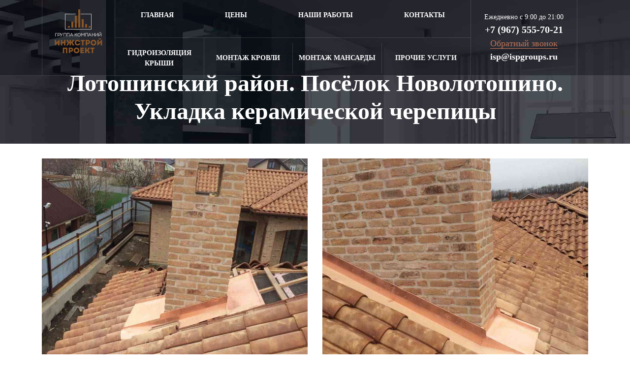

--- FILE ---
content_type: text/html; charset=UTF-8
request_url: https://ispgroups.ru/krovelnie_raboty/foto_raboty_krovlya/lotoshinskiy_rayon_posyelok_novolotoshino_ukladka_keramicheskoy_cherepitsy/
body_size: 15660
content:
<!doctype html>
<html>
<head>
	<meta http-equiv="Content-Type" content="text/html; charset=UTF-8" />
	<link rel='shortcut icon' href='/remont_otdelka/favicon.svg' type="image/x-icon" />
	<link rel='icon' href='/remont_otdelka/favicon.svg' type="image/x-icon" />
	<meta name='viewport' content='width=device-width, initial-scale=1'>
	<meta http-equiv='X-UA-Compatible' content='IE=edge,chrome=1'>
	<meta name="yandex-verification" content="557bfbb32a063a18" />
	<meta name="google-site-verification" content="UWl-iadENuVBICrsRWJkf_Q2uDxf3aHZ366yN1ENwzA">
	<link rel="preload" href="/local/templates/ispgroups/css/fonts/Gilroy-ExtraBold.woff2" as="font" crossorigin="anonymous">
	<link rel="preload" href="/local/templates/ispgroups/css/fonts/CenturyGothic-Bold.woff2" as="font" crossorigin="anonymous">
	<link rel="preload" href="/local/templates/ispgroups/css/fonts/CenturyGothic.woff2" as="font" crossorigin="anonymous">
	<link rel="preload" href="/local/templates/ispgroups/css/fonts/fontawesome-webfont.woff2?v=4.7.0" as="font" crossorigin="anonymous">
		
	<link href="https://cdnjs.cloudflare.com/ajax/libs/font-awesome/4.7.0/css/font-awesome.min.css" type="text/css"  rel="stylesheet" />
	<link href="https://cdnjs.cloudflare.com/ajax/libs/animate.css/3.5.2/animate.min.css" type="text/css"  rel="stylesheet" />
	<link href="https://cdnjs.cloudflare.com/ajax/libs/jQuery.mmenu/7.0.5/jquery.mmenu.all.css" type="text/css"  rel="stylesheet" />
	<script type="text/javascript" src="https://ajax.googleapis.com/ajax/libs/jquery/2.2.4/jquery.min.js"></script>
	<script type="text/javascript" src="https://cdnjs.cloudflare.com/ajax/libs/wow/1.1.2/wow.min.js"></script>
	<script type="text/javascript" src="https://cdnjs.cloudflare.com/ajax/libs/jquery-animateNumber/0.0.14/jquery.animateNumber.min.js"></script>
	<script type="text/javascript" src="https://cdnjs.cloudflare.com/ajax/libs/jQuery.mmenu/7.0.5/jquery.mmenu.all.js"></script>

	
<meta http-equiv="Content-Type" content="text/html; charset=UTF-8" />
<meta name="robots" content="index, follow" />
<script type="text/javascript" data-skip-moving="true">(function(w, d) {var v = w.frameCacheVars = {'CACHE_MODE':'HTMLCACHE','storageBlocks':[],'dynamicBlocks':{'NMQc3w':'3eab83e6b8ee'},'AUTO_UPDATE':true,'AUTO_UPDATE_TTL':'120','version':'2'};var inv = false;if (v.AUTO_UPDATE === false){if (v.AUTO_UPDATE_TTL && v.AUTO_UPDATE_TTL > 0){var lm = Date.parse(d.lastModified);if (!isNaN(lm)){var td = new Date().getTime();if ((lm + v.AUTO_UPDATE_TTL * 1000) >= td){w.frameRequestStart = false;w.preventAutoUpdate = true;return;}inv = true;}}else{w.frameRequestStart = false;w.preventAutoUpdate = true;return;}}var r = w.XMLHttpRequest ? new XMLHttpRequest() : (w.ActiveXObject ? new w.ActiveXObject("Microsoft.XMLHTTP") : null);if (!r) { return; }w.frameRequestStart = true;var m = v.CACHE_MODE; var l = w.location; var x = new Date().getTime();var q = "?bxrand=" + x + (l.search.length > 0 ? "&" + l.search.substring(1) : "");var u = l.protocol + "//" + l.host + l.pathname + q;r.open("GET", u, true);r.setRequestHeader("BX-ACTION-TYPE", "get_dynamic");r.setRequestHeader("X-Bitrix-Composite", "get_dynamic");r.setRequestHeader("BX-CACHE-MODE", m);r.setRequestHeader("BX-CACHE-BLOCKS", v.dynamicBlocks ? JSON.stringify(v.dynamicBlocks) : "");if (inv){r.setRequestHeader("BX-INVALIDATE-CACHE", "Y");}try { r.setRequestHeader("BX-REF", d.referrer || "");} catch(e) {}if (m === "APPCACHE"){r.setRequestHeader("BX-APPCACHE-PARAMS", JSON.stringify(v.PARAMS));r.setRequestHeader("BX-APPCACHE-URL", v.PAGE_URL ? v.PAGE_URL : "");}r.onreadystatechange = function() {if (r.readyState != 4) { return; }var a = r.getResponseHeader("BX-RAND");var b = w.BX && w.BX.frameCache ? w.BX.frameCache : false;if (a != x || !((r.status >= 200 && r.status < 300) || r.status === 304 || r.status === 1223 || r.status === 0)){var f = {error:true, reason:a!=x?"bad_rand":"bad_status", url:u, xhr:r, status:r.status};if (w.BX && w.BX.ready && b){BX.ready(function() {setTimeout(function(){BX.onCustomEvent("onFrameDataRequestFail", [f]);}, 0);});}w.frameRequestFail = f;return;}if (b){b.onFrameDataReceived(r.responseText);if (!w.frameUpdateInvoked){b.update(false);}w.frameUpdateInvoked = true;}else{w.frameDataString = r.responseText;}};r.send();var p = w.performance;if (p && p.addEventListener && p.getEntries && p.setResourceTimingBufferSize){var e = 'resourcetimingbufferfull';var h = function() {if (w.BX && w.BX.frameCache && w.BX.frameCache.frameDataInserted){p.removeEventListener(e, h);}else {p.setResourceTimingBufferSize(p.getEntries().length + 50);}};p.addEventListener(e, h);}})(window, document);</script>


<link href="/bitrix/cache/css/s1/ispgroups/page_fd87a7885bb155611af24253071dd3e3/page_fd87a7885bb155611af24253071dd3e3_v1.css?17558550811192" type="text/css"  rel="stylesheet" />
<link href="/bitrix/cache/css/s1/ispgroups/template_ed225c7e362574ebe719246237ed942a/template_ed225c7e362574ebe719246237ed942a_v1.css?1755855081290355" type="text/css"  data-template-style="true" rel="stylesheet" />
<script type="text/javascript">if(!window.BX)window.BX={};if(!window.BX.message)window.BX.message=function(mess){if(typeof mess==='object'){for(let i in mess) {BX.message[i]=mess[i];} return true;}};</script>
<script type="text/javascript">(window.BX||top.BX).message({'JS_CORE_LOADING':'Загрузка...','JS_CORE_NO_DATA':'- Нет данных -','JS_CORE_WINDOW_CLOSE':'Закрыть','JS_CORE_WINDOW_EXPAND':'Развернуть','JS_CORE_WINDOW_NARROW':'Свернуть в окно','JS_CORE_WINDOW_SAVE':'Сохранить','JS_CORE_WINDOW_CANCEL':'Отменить','JS_CORE_WINDOW_CONTINUE':'Продолжить','JS_CORE_H':'ч','JS_CORE_M':'м','JS_CORE_S':'с','JSADM_AI_HIDE_EXTRA':'Скрыть лишние','JSADM_AI_ALL_NOTIF':'Показать все','JSADM_AUTH_REQ':'Требуется авторизация!','JS_CORE_WINDOW_AUTH':'Войти','JS_CORE_IMAGE_FULL':'Полный размер'});</script>

<script type="text/javascript" src="/bitrix/js/main/core/core.min.js?1701420549221146"></script>

<script>BX.setJSList(['/bitrix/js/main/core/core_ajax.js','/bitrix/js/main/core/core_promise.js','/bitrix/js/main/polyfill/promise/js/promise.js','/bitrix/js/main/loadext/loadext.js','/bitrix/js/main/loadext/extension.js','/bitrix/js/main/polyfill/promise/js/promise.js','/bitrix/js/main/polyfill/find/js/find.js','/bitrix/js/main/polyfill/includes/js/includes.js','/bitrix/js/main/polyfill/matches/js/matches.js','/bitrix/js/ui/polyfill/closest/js/closest.js','/bitrix/js/main/polyfill/fill/main.polyfill.fill.js','/bitrix/js/main/polyfill/find/js/find.js','/bitrix/js/main/polyfill/matches/js/matches.js','/bitrix/js/main/polyfill/core/dist/polyfill.bundle.js','/bitrix/js/main/core/core.js','/bitrix/js/main/polyfill/intersectionobserver/js/intersectionobserver.js','/bitrix/js/main/lazyload/dist/lazyload.bundle.js','/bitrix/js/main/polyfill/core/dist/polyfill.bundle.js','/bitrix/js/main/parambag/dist/parambag.bundle.js']);
</script>
<script type="text/javascript">(window.BX||top.BX).message({'LANGUAGE_ID':'ru','FORMAT_DATE':'DD.MM.YYYY','FORMAT_DATETIME':'DD.MM.YYYY HH:MI:SS','COOKIE_PREFIX':'BITRIX_SM','SERVER_TZ_OFFSET':'10800','UTF_MODE':'Y','SITE_ID':'s1','SITE_DIR':'/'});</script>


<script type="text/javascript"  src="/bitrix/cache/js/s1/ispgroups/kernel_main/kernel_main_v1.js?1766042744154480"></script>
<script type="text/javascript" src="/bitrix/js/ui/dexie/dist/dexie3.bundle.min.js?170142053088274"></script>
<script type="text/javascript" src="/bitrix/js/main/core/core_ls.min.js?15809056177365"></script>
<script type="text/javascript" src="/bitrix/js/main/core/core_frame_cache.min.js?170142055011307"></script>
<script type="text/javascript">BX.setJSList(['/bitrix/js/main/core/core_fx.js','/bitrix/js/main/session.js','/bitrix/js/main/pageobject/pageobject.js','/bitrix/js/main/core/core_window.js','/bitrix/js/main/date/main.date.js','/bitrix/js/main/core/core_date.js','/bitrix/js/main/utils.js','/local/templates/ispgroups/js/bootstrap.js','/local/templates/ispgroups/js/jquery.fancybox.min.js','/local/templates/ispgroups/js/jquery.formstyler.min.js','/local/templates/ispgroups/js/script.js','/local/templates/ispgroups/js/slick.min.js','/local/templates/ispgroups/js/jquery.maskedinput.min.js','/local/templates/ispgroups/js/lightbox.js']);</script>
<script type="text/javascript">BX.setCSSList(['/local/templates/ispgroups/components/bitrix/news/portfolio/bitrix/news.detail/.default/style.css','/local/templates/ispgroups/components/bitrix/news.list/similar_portfolio/style.css','/local/templates/ispgroups/components/bitrix/news.list/reviews/style.css','/local/templates/ispgroups/css/bootstrap.css','/local/templates/ispgroups/css/jquery.formstyler.css','/local/templates/ispgroups/css/jquery.formstyler.theme.css','/local/templates/ispgroups/css/jquery.fancybox.min.css','/local/templates/ispgroups/css/slick-theme.css','/local/templates/ispgroups/css/slick.css','/local/templates/ispgroups/css/style.css','/local/templates/ispgroups/css/color_krovlya.css','/local/templates/ispgroups/css/fonts/fonts.css','/local/templates/ispgroups/css/custom.css','/local/templates/ispgroups/css/lightbox.css','/local/templates/ispgroups/css/style-ie.css','/local/templates/ispgroups/components/bitrix/menu/top_menu/style.css','/local/templates/ispgroups/components/bitrix/menu/top_services/style.css','/local/templates/ispgroups/components/bitrix/menu/mobile_top_menu/style.css','/local/templates/ispgroups/components/bitrix/menu/mobile_top_services/style.css','/local/templates/ispgroups/components/bitrix/menu/footer_menu/style.css']);</script>
<meta name="dev2fun" content="module:dev2fun.multidomain">
<!-- dev2fun.multidomain -->
<!-- /dev2fun.multidomain -->



<script type="text/javascript"  src="/bitrix/cache/js/s1/ispgroups/template_9de1bc15dd7156d545c071fdd90567be/template_9de1bc15dd7156d545c071fdd90567be_v1.js?1755855081275205"></script>
<script type="text/javascript">var _ba = _ba || []; _ba.push(["aid", "dc42ae5e7ded3260d48a0e28105e4647"]); _ba.push(["host", "ispgroups.ru"]); (function() {var ba = document.createElement("script"); ba.type = "text/javascript"; ba.async = true;ba.src = (document.location.protocol == "https:" ? "https://" : "http://") + "bitrix.info/ba.js";var s = document.getElementsByTagName("script")[0];s.parentNode.insertBefore(ba, s);})();</script>


<title>Лотошинский район. Посёлок Новолотошино. Укладка керамической черепицы в Туле</title>

</head>

<body>
<div id="panel"></div>
  <header id="topstick-menu" class="d-none d-lg-block top-menu">
        <div class="topmenu">
            <div class="container">
                <div class="row">
                    <div class="col-12">
                        <div class="headerWrapp d-flex align-items-stretch justify-content-start">
                            <div class="headerLogo">
                                <a href="/krovelnie_raboty/">
																<div class="headerLogo__img"></div>
								</a>
                            </div>
                            <div class="headerMenu">
                                <div class="mainMenuWrapp">
                                	<ul class="mainMenu">

	<li>
						<a href="/krovelnie_raboty/" class="root-item"><span>Главная</span></a>
				</li>	
	<li>
						<a href="/krovelnie_raboty/ceny/" class="root-item"><span>Цены</span></a>
				</li>	
	<li>
						<a href="/krovelnie_raboty/foto_raboty_krovlya/" class="root-item-selected"><span>Наши работы</span></a>
				</li>	
	<li>
						<a href="/krovelnie_raboty/contacts/" class="root-item"><span>Контакты</span></a>
				</li>	

</ul>
									
									<div class="menu-clear-left"></div>
                                </div>
                                <div class="serviceMenuWrapp">
									<ul class="serviceMenu">

	<li>
						<a href="/krovelnie_raboty/gidroizolyaciya_krovli/" class="root-item"><span>Гидроизоляция крыши</span></a>
				</li>	
	<li>
						<a href="/krovelnie_raboty/montaj_krovli/" class="root-item"><span>Монтаж кровли</span></a>
				</li>	
	<li>
						<a href="/krovelnie_raboty/montaj_mansardy/" class="root-item"><span>Монтаж мансарды</span></a>
				</li>	
	<li>
						<a href="#" class="root-item"><span>Прочие услуги</span></a>
					
<ul>	<li>
			<a href="/krovelnie_raboty/pokraska_krishi/"><span>Покраска крыши</span></a>
		</li>	
	<li>
			<a href="/krovelnie_raboty/proektirovanie_krovli/"><span>Проектирование кровли</span></a>
		</li>	
	<li>
			<a href="/krovelnie_raboty/remont_krovli_kryshi/"><span>Ремонт кровли и крыши</span></a>
		</li>	
	<li>
			<a href="/krovelnie_raboty/ukladka_gibkoy_cherepitsy/"><span>Укладка гибкой черепицы</span></a>
		</li>	
	<li>
			<a href="/krovelnie_raboty/ukladka_keramicheskoy_cherepitsy/"><span>Укладка керамической черепицы</span></a>
		</li>	
	<li>
			<a href="/krovelnie_raboty/ukladka_krovelnogo_profnastila/"><span>Укладка кровельного профнастила</span></a>
		</li>	
	<li>
			<a href="/krovelnie_raboty/ukladka_mednoy_i_alyuminievoy_krovli/"><span>Укладка медной и алюминиевой кровли</span></a>
		</li>	
	<li>
			<a href="/krovelnie_raboty/ukladka_metallocherepitsy/"><span>Укладка металлочерепицы</span></a>
		</li>	
	<li>
			<a href="/krovelnie_raboty/ukladka_myagkoy_krovli/"><span>Укладка мягкой кровли</span></a>
		</li>	
	<li>
			<a href="/krovelnie_raboty/ukladka_ondulina_evroshifer/"><span>Укладка ондулина - еврошифер</span></a>
		</li>	
	<li>
			<a href="/krovelnie_raboty/ukladka_rulonnoy_naplavlyaemoy_krovli/"><span>Укладка рулонной наплавляемой кровли</span></a>
		</li>	
	<li>
			<a href="/krovelnie_raboty/ukladka_faltsevoy_krovli/"><span>Укладка фальцевой кровли</span></a>
		</li>	
	<li>
			<a href="/krovelnie_raboty/ustanovka_vodostoka/"><span>Установка водостока</span></a>
		</li>	
	<li>
			<a href="/krovelnie_raboty/ustanovka_snegozaderjateley/"><span>Установка снегозадержателей</span></a>
		</li>	
	<li>
			<a href="/krovelnie_raboty/uteplenie_krovli/"><span>Утепление кровли</span></a>
		</li>	

</ul>
									
									<div class="menu-clear-left"></div>
                                </div>
                            </div>
                            <div class="headerContacts">
                                <div class="time">Ежедневно с 9:00 до 21:00</div>
                                <div class="topTelWrapp">
                                    <a href="tel:+79675557021" class="topTel">+7 (967) 555-70-21</a>
                                </div>
                                <div class="topMailWrap">
									<a href="#callMe" class="topMail fancyBtn" data-theme="Заказ звонка" >Обратный звонок</a>
								</div>
								<div class="topMailWrapp">
									<a href="mailto:isp@ispgroups.ru">isp@ispgroups.ru</a>
								</div>
                            </div>
                        </div>
                    </div>
                </div>
            </div>
        </div>
    </header>
    <div class="mobileHeader d-lg-none">
    	<div class="container">
    		<div class="row align-items-center">
    			<div class="col-2 col-md-3">
    				<a href="#leftMenu" class="toggleMenu topMenuToggle">
    					<i class="fa fa-bars" aria-hidden="true"></i>
    				</a>
    			</div>
    			<div class="col-8 col-md-6 text-center d-flex d-flex-column align-items-center justify-content-between justify-content-sm-start">
    				<!--a href="/remont_otdelka/" class="mobileLogo"><img src="/local/templates/ispgroups/img/logo.png" alt="" class="img-fluid"></a-->
    				<div class="time">Ежедневно с 9:00 до 21:00</div>
					<div class="mobileTopTel">
                        <a href="tel:+79675557021" class="topTel d-sm-block">+7 (967) 555-70-21</a>
                        <a href="tel:+79675557021" class="topTel d-none d-sm-none"><i class="fa fa-phone" aria-hidden="true"></i></a>
                    </div>
					<div class="mobileMailWrap">
						<a href="#callMe" class="topMail fancyBtn" data-theme="Заказ звонка" >Обратный звонок</a>
					</div>
					<div class="mobileMailWrapp">
						<a href="mailto:isp@ispgroups.ru" class="modile-mail__link">isp@ispgroups.ru</a>
					</div>
    			</div>
    			<div class="col-2 col-md-3 text-right">
    				<a href="#rightMenu" class="toggleMenu serviceMenuToggle">
    					<i class="fa fa-bars" aria-hidden="true"></i>
    				</a>
    			</div>
    		</div>
    	</div>
    </div>
    <div id="leftMenu" class="displayNone">
		<ul>

	<li>
						<a href="/krovelnie_raboty/" class="root-item"><span>Главная</span></a>
				</li>	
	<li>
						<a href="/krovelnie_raboty/ceny/" class="root-item"><span>Цены</span></a>
				</li>	
	<li>
						<a href="/krovelnie_raboty/foto_raboty_krovlya/" class="root-item-selected"><span>Наши работы</span></a>
				</li>	
	<li>
						<a href="/krovelnie_raboty/contacts/" class="root-item"><span>Контакты</span></a>
				</li>	

</ul>
		
		<div class="menu-clear-left"></div>
    </div>
    <div id="rightMenu" class="displayNone">
		<ul>

	<li>
						<a href="/krovelnie_raboty/gidroizolyaciya_krovli/" class="root-item" ><span>Гидроизоляция крыши</span></a>
				</li>	
	<li>
						<a href="/krovelnie_raboty/montaj_krovli/" class="root-item" ><span>Монтаж кровли</span></a>
				</li>	
	<li>
						<a href="/krovelnie_raboty/montaj_mansardy/" class="root-item" ><span>Монтаж мансарды</span></a>
				</li>	
	<li>
						<a href="#" class="root-item" onclick="return false;"><span>Прочие услуги</span></a>
					
<ul>	<li>
			<a href="/krovelnie_raboty/pokraska_krishi/"><span>Покраска крыши</span></a>
		</li>	
	<li>
			<a href="/krovelnie_raboty/proektirovanie_krovli/"><span>Проектирование кровли</span></a>
		</li>	
	<li>
			<a href="/krovelnie_raboty/remont_krovli_kryshi/"><span>Ремонт кровли и крыши</span></a>
		</li>	
	<li>
			<a href="/krovelnie_raboty/ukladka_gibkoy_cherepitsy/"><span>Укладка гибкой черепицы</span></a>
		</li>	
	<li>
			<a href="/krovelnie_raboty/ukladka_keramicheskoy_cherepitsy/"><span>Укладка керамической черепицы</span></a>
		</li>	
	<li>
			<a href="/krovelnie_raboty/ukladka_krovelnogo_profnastila/"><span>Укладка кровельного профнастила</span></a>
		</li>	
	<li>
			<a href="/krovelnie_raboty/ukladka_mednoy_i_alyuminievoy_krovli/"><span>Укладка медной и алюминиевой кровли</span></a>
		</li>	
	<li>
			<a href="/krovelnie_raboty/ukladka_metallocherepitsy/"><span>Укладка металлочерепицы</span></a>
		</li>	
	<li>
			<a href="/krovelnie_raboty/ukladka_myagkoy_krovli/"><span>Укладка мягкой кровли</span></a>
		</li>	
	<li>
			<a href="/krovelnie_raboty/ukladka_ondulina_evroshifer/"><span>Укладка ондулина - еврошифер</span></a>
		</li>	
	<li>
			<a href="/krovelnie_raboty/ukladka_rulonnoy_naplavlyaemoy_krovli/"><span>Укладка рулонной наплавляемой кровли</span></a>
		</li>	
	<li>
			<a href="/krovelnie_raboty/ukladka_faltsevoy_krovli/"><span>Укладка фальцевой кровли</span></a>
		</li>	
	<li>
			<a href="/krovelnie_raboty/ustanovka_vodostoka/"><span>Установка водостока</span></a>
		</li>	
	<li>
			<a href="/krovelnie_raboty/ustanovka_snegozaderjateley/"><span>Установка снегозадержателей</span></a>
		</li>	
	<li>
			<a href="/krovelnie_raboty/uteplenie_krovli/"><span>Утепление кровли</span></a>
		</li>	

</ul>
    	
		<div class="menu-clear-left"></div>
	</div>
	<div class="page">	<div class="mainBanner mainBannerElement inner" style="background-image: url('/local/templates/ispgroups/img/serviceBg.jpg');">
		<div class="container">
			<div class="row">
				<div class="col-md-12">
					<div class="bannerDescr">
						<h1>Лотошинский район. Посёлок Новолотошино. Укладка керамической черепицы</h1>
					</div>
				</div>
			</div>
		</div>
	</div>


<section id="content">
    <div class="mainServices">
        <div class="container">
            <div class="news-detail">
                <div class="row">
                                                                                        <div class="col-md-6">
                            <div class="portfolioSlide">
                                <a class="detailPicture" href="/upload/iblock/eac/eac2ce76351248da427aa316e6b06ccf.jpg" style="" data-fancybox="gallery-2447">
                                    <img src="/upload/iblock/eac/eac2ce76351248da427aa316e6b06ccf.jpg">
                                </a>
                            </div>
                        </div>
                                                                    <div class="col-md-6">
                            <div class="portfolioSlide">
                                <a class="detailPicture" href="/upload/iblock/c52/c52e08f0cd5ecffbc6bd8a9080715b88.jpg" style="" data-fancybox="gallery-2447">
                                    <img src="/upload/iblock/c52/c52e08f0cd5ecffbc6bd8a9080715b88.jpg">
                                </a>
                            </div>
                        </div>
                                    </div>
                <div class="row">
                    <div class="col-md-12">
                                            </div>
                </div>
                <div class="row">
                    <div class="col-md-12">
                                        <div class="container">
			<h3>Похожие объекты</h3>
		<div class="similarSliderWrapp">
		<div class="similarSlider row">
		
							<div class="col-md-3">
				<div class="portfolioSlide">
					<a href="/upload/resize_cache/iblock/0f3/1280_1024_1/0f353f0d0fc10a49be9046ed0f26cae5.jpg" style="background-image: url('/upload/resize_cache/iblock/0f3/1280_1024_1/0f353f0d0fc10a49be9046ed0f26cae5.jpg')" data-fancybox="gallery-279">
						<span class="portfolioSliderGradient" style="background: -moz-linear-gradient(top, rgba(0,0,0,0) 0%, rgba(0,0,0,0.65) 100%);background: -webkit-linear-gradient(top, rgba(0,0,0,0) 0%,rgba(0,0,0,0.65) 100%);background: linear-gradient(to bottom, rgba(0,0,0,0) 0%,rgba(0,0,0,0.65) 100%);filter: progid:DXImageTransform.Microsoft.gradient( startColorstr='#00000000', endColorstr='#a6000000',GradientType=0 );"><span>Плавск. Установка снегозадержателей</span></span>
						<div class="gallerySectionBg"><div>Смотреть<br> фотографии <br>этого объекта</div></div>
					</a>
												<a href="/upload/resize_cache/iblock/dc8/1280_1024_1/dc8f7434f4abd31ef5565a1bc323d315.jpg" style="display: inline;" data-fancybox="gallery-279" data-thumb="">
								</a>
							
														<a href="/upload/resize_cache/iblock/5ca/1280_1024_1/5ca4d95f131645aa27d6cfb1c626e4b9.jpg" style="display: inline;" data-fancybox="gallery-279" data-thumb="">
								</a>
							
														<a href="/upload/resize_cache/iblock/f9a/1280_1024_1/f9a61abf811b7c8abe83c87dc93a12eb.jpg" style="display: inline;" data-fancybox="gallery-279" data-thumb="">
								</a>
							
														<a href="/upload/resize_cache/iblock/7f8/1280_1024_1/7f82f908db27561471cd5518d6f4b86d.jpg" style="display: inline;" data-fancybox="gallery-279" data-thumb="">
								</a>
							
														<a href="/upload/resize_cache/iblock/21a/1280_1024_1/21ad69b658f9364ae6fce4820776a28a.jpg" style="display: inline;" data-fancybox="gallery-279" data-thumb="">
								</a>
							
								
				</div>
				<div class="col-xs-5 buttoncustom">
					<div class="bx-newslist-more"><a class="btn btn-primary btn-xs gradientBtn detailBtn btn-portfolio" href="/krovelnie_raboty/foto_raboty_krovlya/plavsk_ustanovka_snegozaderzhateley/"><span>Открыть в новом окне</span></a></div>
				</div>
			</div>
							<div class="col-md-3">
				<div class="portfolioSlide">
					<a href="/upload/iblock/830/83007139eada9f2ea33d3dd7cba2dc6d.jpg" style="background-image: url('/upload/iblock/830/83007139eada9f2ea33d3dd7cba2dc6d.jpg')" data-fancybox="gallery-274">
						<span class="portfolioSliderGradient" style="background: -moz-linear-gradient(top, rgba(0,0,0,0) 0%, rgba(0,0,0,0.65) 100%);background: -webkit-linear-gradient(top, rgba(0,0,0,0) 0%,rgba(0,0,0,0.65) 100%);background: linear-gradient(to bottom, rgba(0,0,0,0) 0%,rgba(0,0,0,0.65) 100%);filter: progid:DXImageTransform.Microsoft.gradient( startColorstr='#00000000', endColorstr='#a6000000',GradientType=0 );"><span>Теплое. Монтаж мансарды</span></span>
						<div class="gallerySectionBg"><div>Смотреть<br> фотографии <br>этого объекта</div></div>
					</a>
												<a href="/upload/iblock/24e/24ec1b46103469507c62f7bf28abba14.jpg" style="display: inline;" data-fancybox="gallery-274" data-thumb="">
								</a>
							
														<a href="/upload/iblock/749/7494b215d3a72b741036079ed15eafb9.jpg" style="display: inline;" data-fancybox="gallery-274" data-thumb="">
								</a>
							
														<a href="/upload/iblock/2cc/2cc46886c2346e032b63f9fa9a08149f.jpg" style="display: inline;" data-fancybox="gallery-274" data-thumb="">
								</a>
							
														<a href="/upload/iblock/703/70309be4e755bd41a277bd0110bf6f5f.jpg" style="display: inline;" data-fancybox="gallery-274" data-thumb="">
								</a>
							
														<a href="/upload/iblock/cf7/cf7da4a7e34a025f60638d4706a71728.jpg" style="display: inline;" data-fancybox="gallery-274" data-thumb="">
								</a>
							
								
				</div>
				<div class="col-xs-5 buttoncustom">
					<div class="bx-newslist-more"><a class="btn btn-primary btn-xs gradientBtn detailBtn btn-portfolio" href="/krovelnie_raboty/foto_raboty_krovlya/teploe_montazh_mansardy/"><span>Открыть в новом окне</span></a></div>
				</div>
			</div>
							<div class="col-md-3">
				<div class="portfolioSlide">
					<a href="/upload/resize_cache/iblock/200/1280_1024_1/200da67f8307d2cfe5d296e30daa31f6.jpg" style="background-image: url('/upload/resize_cache/iblock/200/1280_1024_1/200da67f8307d2cfe5d296e30daa31f6.jpg')" data-fancybox="gallery-270">
						<span class="portfolioSliderGradient" style="background: -moz-linear-gradient(top, rgba(0,0,0,0) 0%, rgba(0,0,0,0.65) 100%);background: -webkit-linear-gradient(top, rgba(0,0,0,0) 0%,rgba(0,0,0,0.65) 100%);background: linear-gradient(to bottom, rgba(0,0,0,0) 0%,rgba(0,0,0,0.65) 100%);filter: progid:DXImageTransform.Microsoft.gradient( startColorstr='#00000000', endColorstr='#a6000000',GradientType=0 );"><span>Донской. Покраска крыши</span></span>
						<div class="gallerySectionBg"><div>Смотреть<br> фотографии <br>этого объекта</div></div>
					</a>
												<a href="/upload/iblock/887/887a354659a1fa51c3ef6afd1a822b67.jpg" style="display: inline;" data-fancybox="gallery-270" data-thumb="">
								</a>
							
														<a href="/upload/iblock/a71/a71cf2d0370e72eadf3bc57a79e0e4cc.jpg" style="display: inline;" data-fancybox="gallery-270" data-thumb="">
								</a>
							
														<a href="/upload/iblock/8f0/8f081c61403902ce6da61998288afbe8.jpg" style="display: inline;" data-fancybox="gallery-270" data-thumb="">
								</a>
							
														<a href="/upload/iblock/a3c/a3cd4dc18d21150b5b95882cf6355bd0.jpg" style="display: inline;" data-fancybox="gallery-270" data-thumb="">
								</a>
							
														<a href="/upload/iblock/3c4/3c4610e485dc3380637124aa282d8642.jpg" style="display: inline;" data-fancybox="gallery-270" data-thumb="">
								</a>
							
								
				</div>
				<div class="col-xs-5 buttoncustom">
					<div class="bx-newslist-more"><a class="btn btn-primary btn-xs gradientBtn detailBtn btn-portfolio" href="/krovelnie_raboty/foto_raboty_krovlya/donskoy_pokraska_kryshi/"><span>Открыть в новом окне</span></a></div>
				</div>
			</div>
							<div class="col-md-3">
				<div class="portfolioSlide">
					<a href="/upload/iblock/acc/acc4a104a9c315089de36aa8dc8d8a53.jpg" style="background-image: url('/upload/iblock/acc/acc4a104a9c315089de36aa8dc8d8a53.jpg')" data-fancybox="gallery-265">
						<span class="portfolioSliderGradient" style="background: -moz-linear-gradient(top, rgba(0,0,0,0) 0%, rgba(0,0,0,0.65) 100%);background: -webkit-linear-gradient(top, rgba(0,0,0,0) 0%,rgba(0,0,0,0.65) 100%);background: linear-gradient(to bottom, rgba(0,0,0,0) 0%,rgba(0,0,0,0.65) 100%);filter: progid:DXImageTransform.Microsoft.gradient( startColorstr='#00000000', endColorstr='#a6000000',GradientType=0 );"><span>Гидроизоляция кровли и крыши в Туле</span></span>
						<div class="gallerySectionBg"><div>Смотреть<br> фотографии <br>этого объекта</div></div>
					</a>
												<a href="/upload/iblock/39e/39eb3a4fea007e50fa5e714804bbadf3.jpg" style="display: inline;" data-fancybox="gallery-265" data-thumb="">
								</a>
							
														<a href="/upload/iblock/6d3/6d3451f3043935982d3c249641fc5486.jpg" style="display: inline;" data-fancybox="gallery-265" data-thumb="">
								</a>
							
														<a href="/upload/iblock/f03/f03551b58d9ab3c9d9b4ab2c6607a4f6.jpg" style="display: inline;" data-fancybox="gallery-265" data-thumb="">
								</a>
							
														<a href="/upload/iblock/e34/e3461ea07be4cb1007e21241f2c98b6f.jpg" style="display: inline;" data-fancybox="gallery-265" data-thumb="">
								</a>
							
														<a href="/upload/iblock/f76/f76e845a26e5fa497fe86b48ce80427e.jpg" style="display: inline;" data-fancybox="gallery-265" data-thumb="">
								</a>
							
														<a href="/upload/iblock/762/762b0174024bf39644bd4257abc51ec5.jpg" style="display: inline;" data-fancybox="gallery-265" data-thumb="">
								</a>
							
								
				</div>
				<div class="col-xs-5 buttoncustom">
					<div class="bx-newslist-more"><a class="btn btn-primary btn-xs gradientBtn detailBtn btn-portfolio" href="/krovelnie_raboty/foto_raboty_krovlya/gidroizolyatsiya_krovli_i_kryshi_v_tule/"><span>Открыть в новом окне</span></a></div>
				</div>
			</div>
							<div class="col-md-3">
				<div class="portfolioSlide">
					<a href="/upload/iblock/28d/28d05edab795e14ca8b10c333acf8a34.jpg" style="background-image: url('/upload/iblock/28d/28d05edab795e14ca8b10c333acf8a34.jpg')" data-fancybox="gallery-262">
						<span class="portfolioSliderGradient" style="background: -moz-linear-gradient(top, rgba(0,0,0,0) 0%, rgba(0,0,0,0.65) 100%);background: -webkit-linear-gradient(top, rgba(0,0,0,0) 0%,rgba(0,0,0,0.65) 100%);background: linear-gradient(to bottom, rgba(0,0,0,0) 0%,rgba(0,0,0,0.65) 100%);filter: progid:DXImageTransform.Microsoft.gradient( startColorstr='#00000000', endColorstr='#a6000000',GradientType=0 );"><span>Новомосковск. Проект крыши коттеджа</span></span>
						<div class="gallerySectionBg"><div>Смотреть<br> фотографии <br>этого объекта</div></div>
					</a>
												<a href="/upload/iblock/f13/f1301df414d9b97dc08b6c221c3c5d1a.jpg" style="display: inline;" data-fancybox="gallery-262" data-thumb="">
								</a>
							
														<a href="/upload/iblock/72e/72e580eb6a56437772744614eacd3b07.jpg" style="display: inline;" data-fancybox="gallery-262" data-thumb="">
								</a>
							
														<a href="/upload/iblock/c70/c70ff100fdff22ffa2eeb504ae985760.jpg" style="display: inline;" data-fancybox="gallery-262" data-thumb="">
								</a>
							
														<a href="/upload/iblock/ddd/dddf29b12709690c4715ec077276441c.jpg" style="display: inline;" data-fancybox="gallery-262" data-thumb="">
								</a>
							
								
				</div>
				<div class="col-xs-5 buttoncustom">
					<div class="bx-newslist-more"><a class="btn btn-primary btn-xs gradientBtn detailBtn btn-portfolio" href="/krovelnie_raboty/foto_raboty_krovlya/novomoskovsk_proekt_kryshi_kottedzha/"><span>Открыть в новом окне</span></a></div>
				</div>
			</div>
							<div class="col-md-3">
				<div class="portfolioSlide">
					<a href="/upload/resize_cache/iblock/c7a/1280_1024_1/c7a36ae424a9479de13804aec5635d9b.jpg" style="background-image: url('/upload/resize_cache/iblock/c7a/1280_1024_1/c7a36ae424a9479de13804aec5635d9b.jpg')" data-fancybox="gallery-254">
						<span class="portfolioSliderGradient" style="background: -moz-linear-gradient(top, rgba(0,0,0,0) 0%, rgba(0,0,0,0.65) 100%);background: -webkit-linear-gradient(top, rgba(0,0,0,0) 0%,rgba(0,0,0,0.65) 100%);background: linear-gradient(to bottom, rgba(0,0,0,0) 0%,rgba(0,0,0,0.65) 100%);filter: progid:DXImageTransform.Microsoft.gradient( startColorstr='#00000000', endColorstr='#a6000000',GradientType=0 );"><span>Богучарово. Строительство крыши по ключ.</span></span>
						<div class="gallerySectionBg"><div>Смотреть<br> фотографии <br>этого объекта</div></div>
					</a>
												<a href="/upload/resize_cache/iblock/a95/1280_1024_1/a95293b2567b6ae26c2e967dba0eb337.jpg" style="display: inline;" data-fancybox="gallery-254" data-thumb="">
								</a>
							
														<a href="/upload/resize_cache/iblock/812/1280_1024_1/812791d20bc4cd7178ac2665d93ebfc3.jpg" style="display: inline;" data-fancybox="gallery-254" data-thumb="">
								</a>
							
														<a href="/upload/resize_cache/iblock/844/1280_1024_1/8440c0c9f374f3f1796cf3d55c86bd69.jpg" style="display: inline;" data-fancybox="gallery-254" data-thumb="">
								</a>
							
														<a href="/upload/resize_cache/iblock/20a/1280_1024_1/20a31ec36da21968075c3f750dc74511.jpg" style="display: inline;" data-fancybox="gallery-254" data-thumb="">
								</a>
							
														<a href="/upload/resize_cache/iblock/d31/1280_1024_1/d31425efcf4ed79ce12ab32286ccb975.jpg" style="display: inline;" data-fancybox="gallery-254" data-thumb="">
								</a>
							
														<a href="/upload/resize_cache/iblock/8d4/1280_1024_1/8d40967a54769fcb361556fc5dcd65f0.jpg" style="display: inline;" data-fancybox="gallery-254" data-thumb="">
								</a>
							
														<a href="/upload/resize_cache/iblock/dfa/1280_1024_1/dfa196654cb40c2b30c22e78d1ca0f08.jpg" style="display: inline;" data-fancybox="gallery-254" data-thumb="">
								</a>
							
														<a href="/upload/resize_cache/iblock/718/1280_1024_1/7183c66b724a329a0c5f69f728996180.jpg" style="display: inline;" data-fancybox="gallery-254" data-thumb="">
								</a>
							
														<a href="/upload/resize_cache/iblock/3f7/1280_1024_1/3f7b5a13bc0c5325f0a0eff58fe803b4.jpg" style="display: inline;" data-fancybox="gallery-254" data-thumb="">
								</a>
							
														<a href="/upload/resize_cache/iblock/25e/1280_1024_1/25e2dfa3c0b91e5dc77c67b780e5a8fc.jpg" style="display: inline;" data-fancybox="gallery-254" data-thumb="">
								</a>
							
								
				</div>
				<div class="col-xs-5 buttoncustom">
					<div class="bx-newslist-more"><a class="btn btn-primary btn-xs gradientBtn detailBtn btn-portfolio" href="/krovelnie_raboty/foto_raboty_krovlya/bogucharovo_stroitelstvo_kryshi_po_klyuch/"><span>Открыть в новом окне</span></a></div>
				</div>
			</div>
							<div class="col-md-3">
				<div class="portfolioSlide">
					<a href="/upload/iblock/13a/13ad8dd02fa2ad7923e07acbbdc44bbb.jpg" style="background-image: url('/upload/iblock/13a/13ad8dd02fa2ad7923e07acbbdc44bbb.jpg')" data-fancybox="gallery-247">
						<span class="portfolioSliderGradient" style="background: -moz-linear-gradient(top, rgba(0,0,0,0) 0%, rgba(0,0,0,0.65) 100%);background: -webkit-linear-gradient(top, rgba(0,0,0,0) 0%,rgba(0,0,0,0.65) 100%);background: linear-gradient(to bottom, rgba(0,0,0,0) 0%,rgba(0,0,0,0.65) 100%);filter: progid:DXImageTransform.Microsoft.gradient( startColorstr='#00000000', endColorstr='#a6000000',GradientType=0 );"><span>Новомосковск. Перекрытие гибкой черепицей.</span></span>
						<div class="gallerySectionBg"><div>Смотреть<br> фотографии <br>этого объекта</div></div>
					</a>
												<a href="/upload/iblock/2c5/2c5abdcc9c3a5d9c23314b2b7a2de265.jpg" style="display: inline;" data-fancybox="gallery-247" data-thumb="">
								</a>
							
														<a href="/upload/iblock/ae4/ae4447cd9966b08cafa4ccb5c2c352c7.jpg" style="display: inline;" data-fancybox="gallery-247" data-thumb="">
								</a>
							
														<a href="/upload/iblock/a0c/a0cdd68a850ab96c10ac49438a505928.jpg" style="display: inline;" data-fancybox="gallery-247" data-thumb="">
								</a>
							
														<a href="/upload/iblock/bfb/bfb2b5deadea2c1e548775a45cb37826.jpg" style="display: inline;" data-fancybox="gallery-247" data-thumb="">
								</a>
							
														<a href="/upload/iblock/7e6/7e64820d65b16e598b9f0ff9a883ee0d.jpg" style="display: inline;" data-fancybox="gallery-247" data-thumb="">
								</a>
							
														<a href="/upload/iblock/881/881a3e295ec34bf02f8073e8afbb4c9a.jpg" style="display: inline;" data-fancybox="gallery-247" data-thumb="">
								</a>
							
														<a href="/upload/iblock/a3c/a3c92684401105d6fe0f909753f015b1.jpg" style="display: inline;" data-fancybox="gallery-247" data-thumb="">
								</a>
							
														<a href="/upload/iblock/b1b/b1b827791ceeaeca50de542346beb100.jpg" style="display: inline;" data-fancybox="gallery-247" data-thumb="">
								</a>
							
								
				</div>
				<div class="col-xs-5 buttoncustom">
					<div class="bx-newslist-more"><a class="btn btn-primary btn-xs gradientBtn detailBtn btn-portfolio" href="/krovelnie_raboty/foto_raboty_krovlya/novomoskovsk_perekrytie_gibkoy_cherepitsey/"><span>Открыть в новом окне</span></a></div>
				</div>
			</div>
							<div class="col-md-3">
				<div class="portfolioSlide">
					<a href="/upload/resize_cache/iblock/ae9/1280_1024_1/ae9c6d425d41b8a7485276d24632417f.jpg" style="background-image: url('/upload/resize_cache/iblock/ae9/1280_1024_1/ae9c6d425d41b8a7485276d24632417f.jpg')" data-fancybox="gallery-280">
						<span class="portfolioSliderGradient" style="background: -moz-linear-gradient(top, rgba(0,0,0,0) 0%, rgba(0,0,0,0.65) 100%);background: -webkit-linear-gradient(top, rgba(0,0,0,0) 0%,rgba(0,0,0,0.65) 100%);background: linear-gradient(to bottom, rgba(0,0,0,0) 0%,rgba(0,0,0,0.65) 100%);filter: progid:DXImageTransform.Microsoft.gradient( startColorstr='#00000000', endColorstr='#a6000000',GradientType=0 );"><span>Венев. Установка снегозадержателей</span></span>
						<div class="gallerySectionBg"><div>Смотреть<br> фотографии <br>этого объекта</div></div>
					</a>
												<a href="/upload/resize_cache/iblock/9bb/1280_1024_1/9bb38745ddb9e57bcc2a8ebaa319ec9b.jpg" style="display: inline;" data-fancybox="gallery-280" data-thumb="">
								</a>
							
														<a href="/upload/resize_cache/iblock/c09/1280_1024_1/c092ada35d17740f2ed667d6f89db654.jpg" style="display: inline;" data-fancybox="gallery-280" data-thumb="">
								</a>
							
								
				</div>
				<div class="col-xs-5 buttoncustom">
					<div class="bx-newslist-more"><a class="btn btn-primary btn-xs gradientBtn detailBtn btn-portfolio" href="/krovelnie_raboty/foto_raboty_krovlya/venev_ustanovka_snegozaderzhateley/"><span>Открыть в новом окне</span></a></div>
				</div>
			</div>
							<div class="col-md-3">
				<div class="portfolioSlide">
					<a href="/upload/iblock/a80/a80e967a7523cd43f941f14169b07837.jpg" style="background-image: url('/upload/iblock/a80/a80e967a7523cd43f941f14169b07837.jpg')" data-fancybox="gallery-275">
						<span class="portfolioSliderGradient" style="background: -moz-linear-gradient(top, rgba(0,0,0,0) 0%, rgba(0,0,0,0.65) 100%);background: -webkit-linear-gradient(top, rgba(0,0,0,0) 0%,rgba(0,0,0,0.65) 100%);background: linear-gradient(to bottom, rgba(0,0,0,0) 0%,rgba(0,0,0,0.65) 100%);filter: progid:DXImageTransform.Microsoft.gradient( startColorstr='#00000000', endColorstr='#a6000000',GradientType=0 );"><span>Ясногорск. Строительство мансарды</span></span>
						<div class="gallerySectionBg"><div>Смотреть<br> фотографии <br>этого объекта</div></div>
					</a>
												<a href="/upload/iblock/ed8/ed82eba314adfbfb39ecf407971e17ab.jpg" style="display: inline;" data-fancybox="gallery-275" data-thumb="">
								</a>
							
														<a href="/upload/iblock/d42/d42931cb169cf7a9d59cb22a7b0bbb17.jpg" style="display: inline;" data-fancybox="gallery-275" data-thumb="">
								</a>
							
														<a href="/upload/iblock/ef1/ef1dbefb8a9a6d2af49401f2843539c7.jpg" style="display: inline;" data-fancybox="gallery-275" data-thumb="">
								</a>
							
														<a href="/upload/iblock/2fe/2fe5726039dbb6d74057c7f70fb7ecf0.jpg" style="display: inline;" data-fancybox="gallery-275" data-thumb="">
								</a>
							
								
				</div>
				<div class="col-xs-5 buttoncustom">
					<div class="bx-newslist-more"><a class="btn btn-primary btn-xs gradientBtn detailBtn btn-portfolio" href="/krovelnie_raboty/foto_raboty_krovlya/yasnogorsk_stroitelstvo_mansardy/"><span>Открыть в новом окне</span></a></div>
				</div>
			</div>
							<div class="col-md-3">
				<div class="portfolioSlide">
					<a href="/upload/iblock/130/1304d3f2546ebd9b2afb546c8c6fffa9.jpg" style="background-image: url('/upload/iblock/130/1304d3f2546ebd9b2afb546c8c6fffa9.jpg')" data-fancybox="gallery-271">
						<span class="portfolioSliderGradient" style="background: -moz-linear-gradient(top, rgba(0,0,0,0) 0%, rgba(0,0,0,0.65) 100%);background: -webkit-linear-gradient(top, rgba(0,0,0,0) 0%,rgba(0,0,0,0.65) 100%);background: linear-gradient(to bottom, rgba(0,0,0,0) 0%,rgba(0,0,0,0.65) 100%);filter: progid:DXImageTransform.Microsoft.gradient( startColorstr='#00000000', endColorstr='#a6000000',GradientType=0 );"><span>Узловая. Покраска крыши</span></span>
						<div class="gallerySectionBg"><div>Смотреть<br> фотографии <br>этого объекта</div></div>
					</a>
												<a href="/upload/iblock/8a5/8a57da57aee2da6c74820ebcfeb76f0f.jpg" style="display: inline;" data-fancybox="gallery-271" data-thumb="">
								</a>
							
														<a href="/upload/iblock/712/71281958e964966d9029c840e5914230.jpg" style="display: inline;" data-fancybox="gallery-271" data-thumb="">
								</a>
							
														<a href="/upload/iblock/bc1/bc169c15143a74089c7574a53ef84120.jpg" style="display: inline;" data-fancybox="gallery-271" data-thumb="">
								</a>
							
														<a href="/upload/iblock/130/13070e2e5f6855285b56a740d4400d9b.jpg" style="display: inline;" data-fancybox="gallery-271" data-thumb="">
								</a>
							
														<a href="/upload/iblock/507/5078aa0abee83c3728fe36d039919921.jpg" style="display: inline;" data-fancybox="gallery-271" data-thumb="">
								</a>
							
														<a href="/upload/iblock/d44/d44cba4d2c091715e7aaeb5f6359328b.jpg" style="display: inline;" data-fancybox="gallery-271" data-thumb="">
								</a>
							
								
				</div>
				<div class="col-xs-5 buttoncustom">
					<div class="bx-newslist-more"><a class="btn btn-primary btn-xs gradientBtn detailBtn btn-portfolio" href="/krovelnie_raboty/foto_raboty_krovlya/uzlovaya_pokraska_kryshi/"><span>Открыть в новом окне</span></a></div>
				</div>
			</div>
							<div class="col-md-3">
				<div class="portfolioSlide">
					<a href="/upload/iblock/e7a/e7adba551b576f5535da49f5e9cbda46.jpg" style="background-image: url('/upload/iblock/e7a/e7adba551b576f5535da49f5e9cbda46.jpg')" data-fancybox="gallery-266">
						<span class="portfolioSliderGradient" style="background: -moz-linear-gradient(top, rgba(0,0,0,0) 0%, rgba(0,0,0,0.65) 100%);background: -webkit-linear-gradient(top, rgba(0,0,0,0) 0%,rgba(0,0,0,0.65) 100%);background: linear-gradient(to bottom, rgba(0,0,0,0) 0%,rgba(0,0,0,0.65) 100%);filter: progid:DXImageTransform.Microsoft.gradient( startColorstr='#00000000', endColorstr='#a6000000',GradientType=0 );"><span>Новомосковск. Гидроизоляция крыши многоквартирного дома</span></span>
						<div class="gallerySectionBg"><div>Смотреть<br> фотографии <br>этого объекта</div></div>
					</a>
												<a href="/upload/iblock/f16/f160444b9e18859818ad2179721ce8a4.jpg" style="display: inline;" data-fancybox="gallery-266" data-thumb="">
								</a>
							
														<a href="/upload/iblock/0cd/0cdbb171fd2b2d7db443c3099fe23c14.jpg" style="display: inline;" data-fancybox="gallery-266" data-thumb="">
								</a>
							
														<a href="/upload/iblock/517/51757a15a020157c60e65c7cad6fcaf4.jpg" style="display: inline;" data-fancybox="gallery-266" data-thumb="">
								</a>
							
														<a href="/upload/iblock/042/042925a3fe7fe1d76fe9205ee6941d82.jpg" style="display: inline;" data-fancybox="gallery-266" data-thumb="">
								</a>
							
								
				</div>
				<div class="col-xs-5 buttoncustom">
					<div class="bx-newslist-more"><a class="btn btn-primary btn-xs gradientBtn detailBtn btn-portfolio" href="/krovelnie_raboty/foto_raboty_krovlya/novomoskovsk_gidroizolyatsiya_kryshi_mnogokvartirnogo_doma/"><span>Открыть в новом окне</span></a></div>
				</div>
			</div>
							<div class="col-md-3">
				<div class="portfolioSlide">
					<a href="/upload/iblock/f54/f54156c8bdd3d2ffea4342914d3e78b4.jpg" style="background-image: url('/upload/iblock/f54/f54156c8bdd3d2ffea4342914d3e78b4.jpg')" data-fancybox="gallery-263">
						<span class="portfolioSliderGradient" style="background: -moz-linear-gradient(top, rgba(0,0,0,0) 0%, rgba(0,0,0,0.65) 100%);background: -webkit-linear-gradient(top, rgba(0,0,0,0) 0%,rgba(0,0,0,0.65) 100%);background: linear-gradient(to bottom, rgba(0,0,0,0) 0%,rgba(0,0,0,0.65) 100%);filter: progid:DXImageTransform.Microsoft.gradient( startColorstr='#00000000', endColorstr='#a6000000',GradientType=0 );"><span>Алексин. Проект крыши дома с гаражом</span></span>
						<div class="gallerySectionBg"><div>Смотреть<br> фотографии <br>этого объекта</div></div>
					</a>
												<a href="/upload/iblock/92e/92ef68dfdb795d25b6488631242b06f2.jpg" style="display: inline;" data-fancybox="gallery-263" data-thumb="">
								</a>
							
														<a href="/upload/iblock/6de/6de37705b2ca51c472cd41691c1e7af0.jpg" style="display: inline;" data-fancybox="gallery-263" data-thumb="">
								</a>
							
														<a href="/upload/iblock/4eb/4ebefba9940a3892f2354414f34f55fd.jpg" style="display: inline;" data-fancybox="gallery-263" data-thumb="">
								</a>
							
														<a href="/upload/iblock/c76/c76ff079ba74ea1c735210b87b397298.jpg" style="display: inline;" data-fancybox="gallery-263" data-thumb="">
								</a>
							
														<a href="/upload/iblock/af8/af87572e484eeb15dc74fca2108a2a22.jpg" style="display: inline;" data-fancybox="gallery-263" data-thumb="">
								</a>
							
								
				</div>
				<div class="col-xs-5 buttoncustom">
					<div class="bx-newslist-more"><a class="btn btn-primary btn-xs gradientBtn detailBtn btn-portfolio" href="/krovelnie_raboty/foto_raboty_krovlya/aleksin_proekt_kryshi_doma_s_garazhom/"><span>Открыть в новом окне</span></a></div>
				</div>
			</div>
							<div class="col-md-3">
				<div class="portfolioSlide">
					<a href="/upload/iblock/f83/f83fb6eba3639c23572eaaa1a5b9a59c.jpg" style="background-image: url('/upload/iblock/f83/f83fb6eba3639c23572eaaa1a5b9a59c.jpg')" data-fancybox="gallery-255">
						<span class="portfolioSliderGradient" style="background: -moz-linear-gradient(top, rgba(0,0,0,0) 0%, rgba(0,0,0,0.65) 100%);background: -webkit-linear-gradient(top, rgba(0,0,0,0) 0%,rgba(0,0,0,0.65) 100%);background: linear-gradient(to bottom, rgba(0,0,0,0) 0%,rgba(0,0,0,0.65) 100%);filter: progid:DXImageTransform.Microsoft.gradient( startColorstr='#00000000', endColorstr='#a6000000',GradientType=0 );"><span>Заокский район. Установка крыши двухэтажного коттеджа.</span></span>
						<div class="gallerySectionBg"><div>Смотреть<br> фотографии <br>этого объекта</div></div>
					</a>
												<a href="/upload/iblock/19a/19a442f67f7838dbc553528c0ca5f75d.jpg" style="display: inline;" data-fancybox="gallery-255" data-thumb="">
								</a>
							
														<a href="/upload/iblock/3cc/3cc1c775ae01804f07021920c85cffe1.jpg" style="display: inline;" data-fancybox="gallery-255" data-thumb="">
								</a>
							
														<a href="/upload/iblock/8cf/8cf322a383067b72f3cfb9d438c3aa58.jpg" style="display: inline;" data-fancybox="gallery-255" data-thumb="">
								</a>
							
														<a href="/upload/iblock/e71/e714f1fcab670b91eb369a32b7bf801b.jpg" style="display: inline;" data-fancybox="gallery-255" data-thumb="">
								</a>
							
								
				</div>
				<div class="col-xs-5 buttoncustom">
					<div class="bx-newslist-more"><a class="btn btn-primary btn-xs gradientBtn detailBtn btn-portfolio" href="/krovelnie_raboty/foto_raboty_krovlya/zaokskiy_rayon_ustanovka_kryshi_dvukhetazhnogo_kottedzha/"><span>Открыть в новом окне</span></a></div>
				</div>
			</div>
							<div class="col-md-3">
				<div class="portfolioSlide">
					<a href="/upload/resize_cache/iblock/837/1280_1024_1/83786f876676fce98e0bfcbda8fa7e6b.jpg" style="background-image: url('/upload/resize_cache/iblock/837/1280_1024_1/83786f876676fce98e0bfcbda8fa7e6b.jpg')" data-fancybox="gallery-248">
						<span class="portfolioSliderGradient" style="background: -moz-linear-gradient(top, rgba(0,0,0,0) 0%, rgba(0,0,0,0.65) 100%);background: -webkit-linear-gradient(top, rgba(0,0,0,0) 0%,rgba(0,0,0,0.65) 100%);background: linear-gradient(to bottom, rgba(0,0,0,0) 0%,rgba(0,0,0,0.65) 100%);filter: progid:DXImageTransform.Microsoft.gradient( startColorstr='#00000000', endColorstr='#a6000000',GradientType=0 );"><span>Узловая. Демонтаж и строительство новой крыши.</span></span>
						<div class="gallerySectionBg"><div>Смотреть<br> фотографии <br>этого объекта</div></div>
					</a>
												<a href="/upload/resize_cache/iblock/438/1280_1024_1/438de3e6f7a13973129d4aba8e5aa1a4.jpg" style="display: inline;" data-fancybox="gallery-248" data-thumb="">
								</a>
							
														<a href="/upload/resize_cache/iblock/090/1280_1024_1/090d8c5104e01c0c8a48bb39f0adb9e5.jpg" style="display: inline;" data-fancybox="gallery-248" data-thumb="">
								</a>
							
														<a href="/upload/resize_cache/iblock/da9/1280_1024_1/da98181b702cf650e39e9e9406656f23.jpg" style="display: inline;" data-fancybox="gallery-248" data-thumb="">
								</a>
							
														<a href="/upload/resize_cache/iblock/c96/1280_1024_1/c9693c17925c281cd230e7953875294b.jpg" style="display: inline;" data-fancybox="gallery-248" data-thumb="">
								</a>
							
														<a href="/upload/resize_cache/iblock/71b/1280_1024_1/71bba049f970068902cdf4cf170c039f.jpg" style="display: inline;" data-fancybox="gallery-248" data-thumb="">
								</a>
							
														<a href="/upload/iblock/fc5/fc5f8e56203ff34cac35ea6bc7a97201.jpg" style="display: inline;" data-fancybox="gallery-248" data-thumb="">
								</a>
							
														<a href="/upload/iblock/d87/d8784a2980f3c25a12b140c1eea3c0c0.jpg" style="display: inline;" data-fancybox="gallery-248" data-thumb="">
								</a>
							
														<a href="/upload/resize_cache/iblock/806/1280_1024_1/8063da5f8911222efb53ac1e070f5db1.jpg" style="display: inline;" data-fancybox="gallery-248" data-thumb="">
								</a>
							
														<a href="/upload/iblock/8fb/8fb07d1358c280f7601abfdb79bbae29.jpg" style="display: inline;" data-fancybox="gallery-248" data-thumb="">
								</a>
							
														<a href="/upload/iblock/be3/be3f5e8e1d045237364aaf5729667794.jpg" style="display: inline;" data-fancybox="gallery-248" data-thumb="">
								</a>
							
														<a href="/upload/resize_cache/iblock/29d/1280_1024_1/29d7abfd14803f50b8e508acbef4cc6c.jpg" style="display: inline;" data-fancybox="gallery-248" data-thumb="">
								</a>
							
														<a href="/upload/resize_cache/iblock/18c/1280_1024_1/18c8ee94663d9dc39f81adef4666e393.jpg" style="display: inline;" data-fancybox="gallery-248" data-thumb="">
								</a>
							
														<a href="/upload/resize_cache/iblock/e5f/1280_1024_1/e5f07590f16ea6215153688f28754658.jpg" style="display: inline;" data-fancybox="gallery-248" data-thumb="">
								</a>
							
								
				</div>
				<div class="col-xs-5 buttoncustom">
					<div class="bx-newslist-more"><a class="btn btn-primary btn-xs gradientBtn detailBtn btn-portfolio" href="/krovelnie_raboty/foto_raboty_krovlya/uzlovaya_demontazh_i_stroitelstvo_novoy_kryshi/"><span>Открыть в новом окне</span></a></div>
				</div>
			</div>
							<div class="col-md-3">
				<div class="portfolioSlide">
					<a href="/upload/resize_cache/iblock/6e6/1280_1024_1/6e64bf1464a5e3ec4755fbf9a88bea56.jpg" style="background-image: url('/upload/resize_cache/iblock/6e6/1280_1024_1/6e64bf1464a5e3ec4755fbf9a88bea56.jpg')" data-fancybox="gallery-281">
						<span class="portfolioSliderGradient" style="background: -moz-linear-gradient(top, rgba(0,0,0,0) 0%, rgba(0,0,0,0.65) 100%);background: -webkit-linear-gradient(top, rgba(0,0,0,0) 0%,rgba(0,0,0,0.65) 100%);background: linear-gradient(to bottom, rgba(0,0,0,0) 0%,rgba(0,0,0,0.65) 100%);filter: progid:DXImageTransform.Microsoft.gradient( startColorstr='#00000000', endColorstr='#a6000000',GradientType=0 );"><span>Щекино. Установка снегозадержателей</span></span>
						<div class="gallerySectionBg"><div>Смотреть<br> фотографии <br>этого объекта</div></div>
					</a>
												<a href="/upload/resize_cache/iblock/ba5/1280_1024_1/ba5ec604f323e5fa779657013fa0cfc3.jpg" style="display: inline;" data-fancybox="gallery-281" data-thumb="">
								</a>
							
														<a href="/upload/resize_cache/iblock/3bf/1280_1024_1/3bf5778b924e9d5eef5f8d2806a3cf4a.jpg" style="display: inline;" data-fancybox="gallery-281" data-thumb="">
								</a>
							
														<a href="/upload/resize_cache/iblock/00d/1280_1024_1/00d9b680018b856eaff128e8469f72ba.jpg" style="display: inline;" data-fancybox="gallery-281" data-thumb="">
								</a>
							
														<a href="/upload/resize_cache/iblock/99b/1280_1024_1/99bdddf2d545c41e7bed3128028958f3.jpg" style="display: inline;" data-fancybox="gallery-281" data-thumb="">
								</a>
							
														<a href="/upload/resize_cache/iblock/b1a/1280_1024_1/b1a2b0f4735807f07c7e4fbc672361f5.jpg" style="display: inline;" data-fancybox="gallery-281" data-thumb="">
								</a>
							
														<a href="/upload/iblock/1ce/1cee5f49792116abdfb2eea2aae97b04.jpg" style="display: inline;" data-fancybox="gallery-281" data-thumb="">
								</a>
							
								
				</div>
				<div class="col-xs-5 buttoncustom">
					<div class="bx-newslist-more"><a class="btn btn-primary btn-xs gradientBtn detailBtn btn-portfolio" href="/krovelnie_raboty/foto_raboty_krovlya/shchekino_ustanovka_snegozaderzhateley/"><span>Открыть в новом окне</span></a></div>
				</div>
			</div>
							<div class="col-md-3">
				<div class="portfolioSlide">
					<a href="/upload/iblock/214/2143551ede786f8baa6261f387fb01d6.jpg" style="background-image: url('/upload/iblock/214/2143551ede786f8baa6261f387fb01d6.jpg')" data-fancybox="gallery-276">
						<span class="portfolioSliderGradient" style="background: -moz-linear-gradient(top, rgba(0,0,0,0) 0%, rgba(0,0,0,0.65) 100%);background: -webkit-linear-gradient(top, rgba(0,0,0,0) 0%,rgba(0,0,0,0.65) 100%);background: linear-gradient(to bottom, rgba(0,0,0,0) 0%,rgba(0,0,0,0.65) 100%);filter: progid:DXImageTransform.Microsoft.gradient( startColorstr='#00000000', endColorstr='#a6000000',GradientType=0 );"><span>Заокский. Строительство мансарды</span></span>
						<div class="gallerySectionBg"><div>Смотреть<br> фотографии <br>этого объекта</div></div>
					</a>
												<a href="/upload/iblock/43f/43f6542db128284c3b899384f79c3728.jpg" style="display: inline;" data-fancybox="gallery-276" data-thumb="">
								</a>
							
														<a href="/upload/iblock/ec5/ec5a2f59a1fa559c05d3a3cf27d3c371.jpg" style="display: inline;" data-fancybox="gallery-276" data-thumb="">
								</a>
							
														<a href="/upload/iblock/b3b/b3ba3ef316cc659b6621ac1070c163ce.jpg" style="display: inline;" data-fancybox="gallery-276" data-thumb="">
								</a>
							
														<a href="/upload/iblock/9ea/9eabc7574efd7884c223159da8f8724d.jpg" style="display: inline;" data-fancybox="gallery-276" data-thumb="">
								</a>
							
								
				</div>
				<div class="col-xs-5 buttoncustom">
					<div class="bx-newslist-more"><a class="btn btn-primary btn-xs gradientBtn detailBtn btn-portfolio" href="/krovelnie_raboty/foto_raboty_krovlya/zaokskiy_stroitelstvo_mansardy/"><span>Открыть в новом окне</span></a></div>
				</div>
			</div>
							<div class="col-md-3">
				<div class="portfolioSlide">
					<a href="/upload/resize_cache/iblock/8cb/1280_1024_1/8cbdc01ef1563242977f6aa9d63e331a.jpg" style="background-image: url('/upload/resize_cache/iblock/8cb/1280_1024_1/8cbdc01ef1563242977f6aa9d63e331a.jpg')" data-fancybox="gallery-272">
						<span class="portfolioSliderGradient" style="background: -moz-linear-gradient(top, rgba(0,0,0,0) 0%, rgba(0,0,0,0.65) 100%);background: -webkit-linear-gradient(top, rgba(0,0,0,0) 0%,rgba(0,0,0,0.65) 100%);background: linear-gradient(to bottom, rgba(0,0,0,0) 0%,rgba(0,0,0,0.65) 100%);filter: progid:DXImageTransform.Microsoft.gradient( startColorstr='#00000000', endColorstr='#a6000000',GradientType=0 );"><span>Куркино. Покраска кровли</span></span>
						<div class="gallerySectionBg"><div>Смотреть<br> фотографии <br>этого объекта</div></div>
					</a>
												<a href="/upload/resize_cache/iblock/8a0/1280_1024_1/8a090ddfb40c5b6fcce17b27a8974b62.jpg" style="display: inline;" data-fancybox="gallery-272" data-thumb="">
								</a>
							
														<a href="/upload/resize_cache/iblock/957/1280_1024_1/95797999d38c2375f57237e681e4e9eb.jpg" style="display: inline;" data-fancybox="gallery-272" data-thumb="">
								</a>
							
														<a href="/upload/resize_cache/iblock/911/1280_1024_1/911f311ccde81376a9cc9988e6e55c2c.jpg" style="display: inline;" data-fancybox="gallery-272" data-thumb="">
								</a>
							
														<a href="/upload/resize_cache/iblock/a2e/1280_1024_1/a2eff34e6d6567ee1dcf87a278f34c48.jpg" style="display: inline;" data-fancybox="gallery-272" data-thumb="">
								</a>
							
														<a href="/upload/resize_cache/iblock/569/1280_1024_1/569bf24cf713a199473774dd708da022.jpg" style="display: inline;" data-fancybox="gallery-272" data-thumb="">
								</a>
							
								
				</div>
				<div class="col-xs-5 buttoncustom">
					<div class="bx-newslist-more"><a class="btn btn-primary btn-xs gradientBtn detailBtn btn-portfolio" href="/krovelnie_raboty/foto_raboty_krovlya/kurkino_pokraska_krovli/"><span>Открыть в новом окне</span></a></div>
				</div>
			</div>
							<div class="col-md-3">
				<div class="portfolioSlide">
					<a href="/upload/iblock/7a0/7a013e8e376370a0e52a62899d8fbc36.jpg" style="background-image: url('/upload/iblock/7a0/7a013e8e376370a0e52a62899d8fbc36.jpg')" data-fancybox="gallery-267">
						<span class="portfolioSliderGradient" style="background: -moz-linear-gradient(top, rgba(0,0,0,0) 0%, rgba(0,0,0,0.65) 100%);background: -webkit-linear-gradient(top, rgba(0,0,0,0) 0%,rgba(0,0,0,0.65) 100%);background: linear-gradient(to bottom, rgba(0,0,0,0) 0%,rgba(0,0,0,0.65) 100%);filter: progid:DXImageTransform.Microsoft.gradient( startColorstr='#00000000', endColorstr='#a6000000',GradientType=0 );"><span>Алексин. Гидроизоляция крыши</span></span>
						<div class="gallerySectionBg"><div>Смотреть<br> фотографии <br>этого объекта</div></div>
					</a>
												<a href="/upload/iblock/127/127fe277b3c261bca2ce9f32f8b1058d.jpg" style="display: inline;" data-fancybox="gallery-267" data-thumb="">
								</a>
							
														<a href="/upload/iblock/fdc/fdc3146deaff88b60d5692ab915e11a2.jpg" style="display: inline;" data-fancybox="gallery-267" data-thumb="">
								</a>
							
														<a href="/upload/iblock/3bb/3bb177ec3162ae0900c7ecaca4c9e00c.jpg" style="display: inline;" data-fancybox="gallery-267" data-thumb="">
								</a>
							
								
				</div>
				<div class="col-xs-5 buttoncustom">
					<div class="bx-newslist-more"><a class="btn btn-primary btn-xs gradientBtn detailBtn btn-portfolio" href="/krovelnie_raboty/foto_raboty_krovlya/aleksin_gidroizolyatsiya_kryshi/"><span>Открыть в новом окне</span></a></div>
				</div>
			</div>
							<div class="col-md-3">
				<div class="portfolioSlide">
					<a href="/upload/resize_cache/iblock/c11/1280_1024_1/c116854a600940ec0d85785f6cb3d8f5.jpg" style="background-image: url('/upload/resize_cache/iblock/c11/1280_1024_1/c116854a600940ec0d85785f6cb3d8f5.jpg')" data-fancybox="gallery-256">
						<span class="portfolioSliderGradient" style="background: -moz-linear-gradient(top, rgba(0,0,0,0) 0%, rgba(0,0,0,0.65) 100%);background: -webkit-linear-gradient(top, rgba(0,0,0,0) 0%,rgba(0,0,0,0.65) 100%);background: linear-gradient(to bottom, rgba(0,0,0,0) 0%,rgba(0,0,0,0.65) 100%);filter: progid:DXImageTransform.Microsoft.gradient( startColorstr='#00000000', endColorstr='#a6000000',GradientType=0 );"><span>Киреевск. Перекрытие крыши бани металлочерепицей.</span></span>
						<div class="gallerySectionBg"><div>Смотреть<br> фотографии <br>этого объекта</div></div>
					</a>
												<a href="/upload/resize_cache/iblock/eda/1280_1024_1/eda0dd61c9eb2d4b2d7e444bd4e56ef3.jpg" style="display: inline;" data-fancybox="gallery-256" data-thumb="">
								</a>
							
														<a href="/upload/resize_cache/iblock/77f/1280_1024_1/77f5e395dbc697a53a5886299a1435a3.jpg" style="display: inline;" data-fancybox="gallery-256" data-thumb="">
								</a>
							
														<a href="/upload/resize_cache/iblock/690/1280_1024_1/6909201840489cc04bc3c99116bef88f.jpg" style="display: inline;" data-fancybox="gallery-256" data-thumb="">
								</a>
							
														<a href="/upload/resize_cache/iblock/a34/1280_1024_1/a341ee407bf0e017507e5335aa014b6c.jpg" style="display: inline;" data-fancybox="gallery-256" data-thumb="">
								</a>
							
														<a href="/upload/iblock/289/289456570fe248b2d48bfe594d296553.jpg" style="display: inline;" data-fancybox="gallery-256" data-thumb="">
								</a>
							
														<a href="/upload/resize_cache/iblock/b96/1280_1024_1/b966dd09ce82326bd0d2dfdf02d88193.jpg" style="display: inline;" data-fancybox="gallery-256" data-thumb="">
								</a>
							
														<a href="/upload/resize_cache/iblock/551/1280_1024_1/551de8bccd7a739127ae4e4b47667691.jpg" style="display: inline;" data-fancybox="gallery-256" data-thumb="">
								</a>
							
								
				</div>
				<div class="col-xs-5 buttoncustom">
					<div class="bx-newslist-more"><a class="btn btn-primary btn-xs gradientBtn detailBtn btn-portfolio" href="/krovelnie_raboty/foto_raboty_krovlya/kireevsk_perekrytie_kryshi_bani_metallocherepitsey/"><span>Открыть в новом окне</span></a></div>
				</div>
			</div>
							<div class="col-md-3">
				<div class="portfolioSlide">
					<a href="/upload/iblock/4de/4de772089bb1c39408f89c48852b6d25.jpg" style="background-image: url('/upload/iblock/4de/4de772089bb1c39408f89c48852b6d25.jpg')" data-fancybox="gallery-249">
						<span class="portfolioSliderGradient" style="background: -moz-linear-gradient(top, rgba(0,0,0,0) 0%, rgba(0,0,0,0.65) 100%);background: -webkit-linear-gradient(top, rgba(0,0,0,0) 0%,rgba(0,0,0,0.65) 100%);background: linear-gradient(to bottom, rgba(0,0,0,0) 0%,rgba(0,0,0,0.65) 100%);filter: progid:DXImageTransform.Microsoft.gradient( startColorstr='#00000000', endColorstr='#a6000000',GradientType=0 );"><span>Новомосковск. Металлочерепица.</span></span>
						<div class="gallerySectionBg"><div>Смотреть<br> фотографии <br>этого объекта</div></div>
					</a>
												<a href="/upload/iblock/9b9/9b96cf79116536e0aff8b55af089e548.jpg" style="display: inline;" data-fancybox="gallery-249" data-thumb="">
								</a>
							
														<a href="/upload/iblock/9db/9db6cc8fd606554fe4ceef08391d2638.jpg" style="display: inline;" data-fancybox="gallery-249" data-thumb="">
								</a>
							
														<a href="/upload/iblock/d49/d49069e11310ceea554c20ec69bd7831.jpg" style="display: inline;" data-fancybox="gallery-249" data-thumb="">
								</a>
							
														<a href="/upload/iblock/46b/46b41467845f238dbd4259cffa647038.jpg" style="display: inline;" data-fancybox="gallery-249" data-thumb="">
								</a>
							
														<a href="/upload/iblock/d16/d16f020aef8c4b295b66c2e075e1b97e.jpg" style="display: inline;" data-fancybox="gallery-249" data-thumb="">
								</a>
							
								
				</div>
				<div class="col-xs-5 buttoncustom">
					<div class="bx-newslist-more"><a class="btn btn-primary btn-xs gradientBtn detailBtn btn-portfolio" href="/krovelnie_raboty/foto_raboty_krovlya/novomoskovsk_metallocherepitsa/"><span>Открыть в новом окне</span></a></div>
				</div>
			</div>
				
	</div>
</div>                    </div>
                </div>
            </div>
        </div>
    </div>
</section>
<p><a href="/krovelnie_raboty/foto_raboty_krovlya/">Возврат к списку</a></p>
<div class="grayBg">
    <div class="howWeWork">
        <div class="container">
            <div class="row">
                
<div class="row">
	<div class="col-md-4">
		<h2 class="mt-0 d-none d-lg-block">Наши этапы работ</h2>
		<div class="weWorkWrap wow fadeInUp">
			<div class="weWorkContent d-flex flex-column justify-content-between">
				<div>
					<div class="number">1</div>
				</div>
				<div>
					<div class="icon"><img src="/local/templates/ispgroups/img/icon/work1.png" alt="" class="img-fluid"></div>
					<div class="descr">
						<p>Позвоните нам <br><nobr>+7 (967) 555-70-21</nobr></p>
						<a href="#callMe" class="link fancyBtn" data-fancybox>Обратный звонок</a>
					</div>
				</div>
			</div>
		</div>
	</div>
	<div class="col-md-8">
		<div class="row">
			<div class="col-md-6">
				<div class="weWorkWrap wow fadeInUp" data-wow-delay="0.1s">
					<div class="weWorkContent d-flex flex-column justify-content-between">
						<div>
							<div class="number">2</div>
						</div>
						<div>
							<div class="icon"><img src="/local/templates/ispgroups/img/icon/work2.png" alt="" class="img-fluid"></div>
							<div class="descr">
								<p>Бесплатно выезжает <br>специалист на объект</p>
							</div>
						</div>
					</div>
				</div>
			</div>
			<div class="col-md-6">
				<div class="weWorkWrap wow fadeInUp" data-wow-delay="0.2s">
					<div class="weWorkContent d-flex flex-column justify-content-between">
						<div>
							<div class="number">3</div>
						</div>
						<div>
							<div class="icon"><img src="/local/templates/ispgroups/img/icon/work3.png" alt="" class="img-fluid"></div>
							<div class="descr">
								<p>За час <br>составим смету</p>
							</div>
						</div>
					</div>
				</div>
			</div>
		</div>
		<div class="row">
			<div class="col-md-6">
				<div class="weWorkWrap wow fadeInUp" data-wow-delay="0.3s">
					<div class="weWorkContent d-flex flex-column justify-content-between">
						<div>
							<div class="number">4</div>
						</div>
						<div>
							<div class="icon"><img src="/local/templates/ispgroups/img/icon/work4.png" alt="" class="img-fluid"></div>
							<div class="descr">
								<p>Подписываем <br>договор</p>
							</div>
						</div>
					</div>
				</div>
			</div>
			<div class="col-md-6">
				<div class="weWorkWrap wow fadeInUp" data-wow-delay="0.4s">
					<div class="weWorkContent d-flex flex-column justify-content-between">
						<div>
							<div class="number">5</div>
						</div>
						<div>
							<div class="icon"><img src="/local/templates/ispgroups/img/icon/work5.png" alt="" class="img-fluid"></div>
							<div class="descr">
								<p>Проводим работы <br>и даем гарантию</p>
							</div>
						</div>
					</div>
				</div>
			</div>
		</div>
	</div>
</div>
<div class="row">
<div class="work-block">
 <table><th rowspan="3">
    <div class="title-block-ie">
	<span>Наши этапы<br> работ</span>
	</div>
	<div class="img-block-ie">
	<img src="/local/templates/ispgroups/img/blockforie.png">
		<div class="icon-block-ie">
		<img src="/local/templates/ispgroups/img/icon/work1.png">
		</div>
		<div class="text-block-ie">
		<p>Позвоните нам<br> <nobr>+7 (967) 555-70-21</nobr></p>
		<a href="#callMe" class="link fancyBtn" data-fancybox  >Обратный звонок</a>
		</div>
	</div>
</th>
<tr>
<th>
	<div class="img-block-ie">
	<img src="/local/templates/ispgroups/img/blockforie.png">
		<div class="icon-block-ie">
		<img src="/local/templates/ispgroups/img/icon/work2.png">
		</div>
		<div class="text-block-ie">
		<p>Бесплатно выезжает<br> <nobr>специалист на объект</nobr></p>
		</div>
	</div>
</th>
<th>
	<div class="img-block-ie">
	<img src="/local/templates/ispgroups/img/blockforie.png">
		<div class="icon-block-ie">
		<img src="/local/templates/ispgroups/img/icon/work3.png">
		</div>
		<div class="text-block-ie">
		<p>За час<br> <nobr>составим смету</nobr></p>
		</div>
	</div>
</th>
</tr>
<tr>
<th>
	<div class="img-block-ie">
	<img src="/local/templates/ispgroups/img/blockforie.png">
		<div class="icon-block-ie">
		<img src="/local/templates/ispgroups/img/icon/work4.png">
		</div>
		<div class="text-block-ie">
		<p>Подписываем<br> <nobr>договор</nobr></p>
		</div>
	</div>
</th>
<th>
	<div class="img-block-ie">
	<img src="/local/templates/ispgroups/img/blockforie.png">
		<div class="icon-block-ie">
		<img src="/local/templates/ispgroups/img/icon/work5.png">
		</div>
		<div class="text-block-ie">
		<p>Проводим работы<br> <nobr>и даем гарантию</nobr></p>
		</div>
	</div>
</th>
</tr>
 </table>
 </div>
</div>            </div>
        </div>
    </div>
</div>
<div class="reviews">
    <div class="container">
        <div class="row">
                        <div class="col-12">
	<h2>Отзывы клиентов компании</h2>
	<div class="row reviewsCarousel">
	
			
	<div class="col-md-6" id="bx_651765591_292">
		<div class="reviewWrapWrap">
			<div class="reviewWrap d-flex flex-column justify-content-between">
				<div>
					<div class="reviewAddress">Антон Сергеевич</div>
						<div class="reviewText">
							<b>Частное лицо</b>
<p>
 Хотел ленточный фундамент под баню, но менеджеры сказали, что достаточно будет и свайного. Уберегли меня от лишних расходов, за что я особенно благодарен.
</p> 
						</div>
						<div class="d-none">
							<div id="link292" style="width: 100%; max-width: 400px;">
															</div>
						</div>
				</div>
				<div>
									</div>
			</div>
		</div>
	</div>
			
	<div class="col-md-6" id="bx_651765591_291">
		<div class="reviewWrapWrap">
			<div class="reviewWrap d-flex flex-column justify-content-between">
				<div>
					<div class="reviewAddress">Коммерческий директор</div>
						<div class="reviewText">
							<b>ЭкоДизайн</b>
<p>
 Наша организация осталась полностью удовлетворенной работами по заливке ленточного фундамента компанией «Инжстройпроект». Приятно иметь дело с профессионалами.
</p> 
						</div>
						<div class="d-none">
							<div id="link291" style="width: 100%; max-width: 400px;">
															</div>
						</div>
				</div>
				<div>
									</div>
			</div>
		</div>
	</div>
			
	<div class="col-md-6" id="bx_651765591_290">
		<div class="reviewWrapWrap">
			<div class="reviewWrap d-flex flex-column justify-content-between">
				<div>
					<div class="reviewAddress">Егор</div>
						<div class="reviewText">
							<b>Частное лицо</b>
<p>
 Был удивлен качеством и скоростью работы. Главное, все так аккуратно сделали, что близко растущие посадки совсем не пострадали. Большое спасибо за работу!
</p> 
						</div>
						<div class="d-none">
							<div id="link290" style="width: 100%; max-width: 400px;">
															</div>
						</div>
				</div>
				<div>
									</div>
			</div>
		</div>
	</div>
			
	<div class="col-md-6" id="bx_651765591_289">
		<div class="reviewWrapWrap">
			<div class="reviewWrap d-flex flex-column justify-content-between">
				<div>
					<div class="reviewAddress">Василий Иванович</div>
						<div class="reviewText">
							<b>Частное лицо</b>
<p>
 Заказывал монолитный фундамент для коттеджа. Понравилась приемлемая цена. Фирма выполнила работу в срок и аккуратно. Заливка фундамента обошлась даже дешевле, чем я предполагал.
</p> 
						</div>
						<div class="d-none">
							<div id="link289" style="width: 100%; max-width: 400px;">
															</div>
						</div>
				</div>
				<div>
									</div>
			</div>
		</div>
	</div>
			
	<div class="col-md-6" id="bx_651765591_288">
		<div class="reviewWrapWrap">
			<div class="reviewWrap d-flex flex-column justify-content-between">
				<div>
					<div class="reviewAddress">Аркадий</div>
						<div class="reviewText">
							<b>Частное лицо</b>
<p>
 Спасибо компании за качественно выполненный фундамент! Уже вторую зиму дом стоит – все отлично, никаких проблем! И работа была выполнена быстро и не дорого.
</p> 
						</div>
						<div class="d-none">
							<div id="link288" style="width: 100%; max-width: 400px;">
															</div>
						</div>
				</div>
				<div>
									</div>
			</div>
		</div>
	</div>
			
	<div class="col-md-6" id="bx_651765591_287">
		<div class="reviewWrapWrap">
			<div class="reviewWrap d-flex flex-column justify-content-between">
				<div>
					<div class="reviewAddress">Юрий</div>
						<div class="reviewText">
							<b>Предприниматель</b>
<p>
 Понравился профессионализм компании при выполнении сложнейшего плитного фундамента. Все возникающие проблемы решались быстро, наши клиенты остались довольны итогом работ.
</p> 
						</div>
						<div class="d-none">
							<div id="link287" style="width: 100%; max-width: 400px;">
															</div>
						</div>
				</div>
				<div>
									</div>
			</div>
		</div>
	</div>
			
	<div class="col-md-6" id="bx_651765591_286">
		<div class="reviewWrapWrap">
			<div class="reviewWrap d-flex flex-column justify-content-between">
				<div>
					<div class="reviewAddress">Александр Александрович</div>
						<div class="reviewText">
							<b>Предприниматель</b>
<p>
 Выражаем благодарность вашей фирме за грамотный расчет параметров ленточного фундамента нашего будущего магазина. Надеемся, что дальнейшее наше сотрудничество будет успешным.
</p> 
						</div>
						<div class="d-none">
							<div id="link286" style="width: 100%; max-width: 400px;">
															</div>
						</div>
				</div>
				<div>
									</div>
			</div>
		</div>
	</div>
			
	<div class="col-md-6" id="bx_651765591_285">
		<div class="reviewWrapWrap">
			<div class="reviewWrap d-flex flex-column justify-content-between">
				<div>
					<div class="reviewAddress">Юрий Дмитриевич</div>
						<div class="reviewText">
							<b>Частое лицо</b>
<p>
Ленточный фундамент для дома возводили специалисты компании ИнжСтройПроект, которой я давно доверяю. Ранее приходилось с ними сотрудничать. Не подвели и в этот раз, все сделали качественно и быстрее оговоренного срока. Время, как говорится деньги.
</p> 
						</div>
						<div class="d-none">
							<div id="link285" style="width: 100%; max-width: 400px;">
															</div>
						</div>
				</div>
				<div>
									</div>
			</div>
		</div>
	</div>
			
	<div class="col-md-6" id="bx_651765591_284">
		<div class="reviewWrapWrap">
			<div class="reviewWrap d-flex flex-column justify-content-between">
				<div>
					<div class="reviewAddress">Пётр Алексеевич</div>
						<div class="reviewText">
							<b>Частое лицо</b>
<p>
Хочу самостоятельно построить дачу, но заливку фундамента доверил хорошим специалистам. У них техника, опыт и мастерство. Работы завершили в срок, остатки материалов и мусора вывезли. Рад, что обратился в эту компанию.
</p> 
						</div>
						<div class="d-none">
							<div id="link284" style="width: 100%; max-width: 400px;">
															</div>
						</div>
				</div>
				<div>
									</div>
			</div>
		</div>
	</div>
			
	<div class="col-md-6" id="bx_651765591_283">
		<div class="reviewWrapWrap">
			<div class="reviewWrap d-flex flex-column justify-content-between">
				<div>
					<div class="reviewAddress">Виктор Викторович</div>
						<div class="reviewText">
							<b>СтройМаш</b>
<p>
Наша организация начала работу по строительству дополнительных складов. Закладку ленточного фундамента производила компания Инжстройпроект. Нас поджимали сроки и фирма все сделала быстро и оперативно. К качеству тоже никаких претензий.
</p> 
						</div>
						<div class="d-none">
							<div id="link283" style="width: 100%; max-width: 400px;">
															</div>
						</div>
				</div>
				<div>
									</div>
			</div>
		</div>
	</div>


  
    			   
    			  
    			  
    </div>            
</div>        </div>
    </div>
</div>

<script src="https://www.google.com/recaptcha/api.js" async defer></script>


<button type="button" class="upBtn" title="Наверх"></button>
 <footer>
        <div class="topmenu">
            <div class="container">
                <div class="row">
                    <div class="col-12">
                        <div class="headerWrapp d-flex align-items-stretch justify-content-start">
                            <div class="headerLogo">
                                <a>
																		<div class="headerLogo__img"></div>
								</a>
                            </div>
                            <div class="headerMenu">
								<div class="mainMenuWrapp">
									<div id="bxdynamic_NMQc3w_start" style="display:none"></div>
<ul class="mainMenu">

			<li><a href="/krovelnie_raboty/" class="root-item">Главная</a></li>
		
			<li><a href="/krovelnie_raboty/ceny/" class="root-item">Цены</a></li>
		
			<li><a href="/krovelnie_raboty/foto_raboty_krovlya/" class="root-item-selected">Наши работы</a></li>
		
			<li><a href="/krovelnie_raboty/contacts/" class="root-item">Контакты</a></li>
		

</ul>
<div id="bxdynamic_NMQc3w_end" style="display:none"></div>
									<div class="menu-clear-left"></div>
                                </div>
                                <div class="serviceMenuWrapp align-items-center justify-content-center">
                                    <p class="oferta">Сайт не является публичной офертой и носит информационный характер</p>
									<p class="politica"><a href="/politica.php">Политика конфиденциальности</a> <a href="/agreements.php" style="padding-left: 20px;">Пользовательское соглашение</a> </p>
                                </div>
                            </div>
                            <div class="headerContacts">
                                <div class="time">Ежедневно с 9:00 до 21:00</div>
                                <div class="topTelWrapp">
                                    <a href="tel:+79675557021" class="topTel">+7 (967) 555-70-21</a>
                                </div>
                                <div class="topMailWrapp">
                                    <a href="mailto:isp@ispgroups.ru" class="topTel">isp@ispgroups.ru</a>
                                </div>
                                <div class="topMailWrap"><a href="#callMe" class="topMail fancyBtn font-italic" data-theme="Заказ звонка">Не нашли что искали?</a></div>
                            </div>
                        </div>
                    </div>
                </div>
                <div class="row2">
<p class="politica" style=" margin-bottom: 10px;"><a href="/politica.php">Политика конфиденциальности</a>  </p>
                </div>
                <div class="row2">
 <p class="politica" style=" margin-bottom: 10px; margin-top: -10px;"><a href="/agreements.php">Пользовательское соглашение</a>  </p>
                </div>
				<div class="row">
                    <div class="col-12">
						<div class="copyright">
							&copy; 2007-2026							"ИНЖСТРОЙПРОЕКТ" - профессиональный ремонт жилых и нежилых помещений в Туле<center>
				<div><a href="https://seologica.ru/">Логика</a> - разработка и продвижение сайта</div>
			</center>
						</div>
					</div>
                </div>
            </div>
        </div>
    </footer>
    </div>
    <div class="d-none">
        <div id="callMe">
            <legend>Оставьте заявку</legend>
            <p class="formDescr">и мы свяжемся с вами в течении 2 минут</p>
            <form action="#" class="js-form">
                <input type="hidden" id="formTheme" name="theme">
                <input type="text" class="noBorder noBorderName order-name" placeholder="Ваше имя" name="name">
                <input type="text" class="noBorder noBorderPhone order-phone " placeholder="Ваш телефон" name="phone">
				<div class="g-recaptcha" data-sitekey="6LfCkxkqAAAAAPTKXQZEammnstKrgtTUj41mCWQp"></div>
                <a href="#" class="btn gradientBtn zamerchikBtn js-submit" id="sendOnclick"><span>Отправить заявку</span></a>
            </form>
        </div>
        <div id="success">
            <p>Заявка отправлена! <br>Скоро мы с вами свяжемся</p>
        </div>
    </div>

	<script type="text/javascript" >
		$(document).ready(function (){
			var fired = false;
	 
			window.addEventListener('scroll', () => {
				if (fired === false) {
					fired = true;
					
					(function(i,s,o,g,r,a,m){i['GoogleAnalyticsObject']=r;i[r]=i[r]||function(){(i[r].q=i[r].q||[]).push(arguments)},i[r].l=1*new Date();a=s.createElement(o),m=s.getElementsByTagName(o)[0];a.async=1;a.src=g;m.parentNode.insertBefore(a,m)})(window,document,'script','//www.google-analytics.com/analytics.js','ga');ga('create','UA-64825664-1','auto');ga('send','pageview');
				}
			},{passive: true});
		});
	</script>

	<!-- Yandex.Metrika counter -->
	<script type="text/javascript" >
	   (function(m,e,t,r,i,k,a){m[i]=m[i]||function(){(m[i].a=m[i].a||[]).push(arguments)};
	   m[i].l=1*new Date();k=e.createElement(t),a=e.getElementsByTagName(t)[0],k.async=1,k.src=r,a.parentNode.insertBefore(k,a)})
	   (window, document, "script", "https://mc.yandex.ru/metrika/tag.js", "ym");

	   ym(25966741, "init", {
			clickmap:true,
			trackLinks:true,
			accurateTrackBounce:true,
			webvisor:true
	   });
	</script>
	<noscript><div><img src="https://mc.yandex.ru/watch/25966741" style="position:absolute; left:-9999px;" alt="" /></div></noscript>
	<!-- /Yandex.Metrika counter -->
	<meta name="yandex-verification" content="589285b06fa8cebd" />
	
<script src="https://www.google.com/recaptcha/api.js" async defer></script>

	</body>
</html>
<!--011de3252f30fab0e0a1dc3937ca3079-->

--- FILE ---
content_type: text/html; charset=utf-8
request_url: https://www.google.com/recaptcha/api2/anchor?ar=1&k=6LfCkxkqAAAAAPTKXQZEammnstKrgtTUj41mCWQp&co=aHR0cHM6Ly9pc3Bncm91cHMucnU6NDQz&hl=en&v=PoyoqOPhxBO7pBk68S4YbpHZ&size=normal&anchor-ms=20000&execute-ms=30000&cb=91njorp43smd
body_size: 49171
content:
<!DOCTYPE HTML><html dir="ltr" lang="en"><head><meta http-equiv="Content-Type" content="text/html; charset=UTF-8">
<meta http-equiv="X-UA-Compatible" content="IE=edge">
<title>reCAPTCHA</title>
<style type="text/css">
/* cyrillic-ext */
@font-face {
  font-family: 'Roboto';
  font-style: normal;
  font-weight: 400;
  font-stretch: 100%;
  src: url(//fonts.gstatic.com/s/roboto/v48/KFO7CnqEu92Fr1ME7kSn66aGLdTylUAMa3GUBHMdazTgWw.woff2) format('woff2');
  unicode-range: U+0460-052F, U+1C80-1C8A, U+20B4, U+2DE0-2DFF, U+A640-A69F, U+FE2E-FE2F;
}
/* cyrillic */
@font-face {
  font-family: 'Roboto';
  font-style: normal;
  font-weight: 400;
  font-stretch: 100%;
  src: url(//fonts.gstatic.com/s/roboto/v48/KFO7CnqEu92Fr1ME7kSn66aGLdTylUAMa3iUBHMdazTgWw.woff2) format('woff2');
  unicode-range: U+0301, U+0400-045F, U+0490-0491, U+04B0-04B1, U+2116;
}
/* greek-ext */
@font-face {
  font-family: 'Roboto';
  font-style: normal;
  font-weight: 400;
  font-stretch: 100%;
  src: url(//fonts.gstatic.com/s/roboto/v48/KFO7CnqEu92Fr1ME7kSn66aGLdTylUAMa3CUBHMdazTgWw.woff2) format('woff2');
  unicode-range: U+1F00-1FFF;
}
/* greek */
@font-face {
  font-family: 'Roboto';
  font-style: normal;
  font-weight: 400;
  font-stretch: 100%;
  src: url(//fonts.gstatic.com/s/roboto/v48/KFO7CnqEu92Fr1ME7kSn66aGLdTylUAMa3-UBHMdazTgWw.woff2) format('woff2');
  unicode-range: U+0370-0377, U+037A-037F, U+0384-038A, U+038C, U+038E-03A1, U+03A3-03FF;
}
/* math */
@font-face {
  font-family: 'Roboto';
  font-style: normal;
  font-weight: 400;
  font-stretch: 100%;
  src: url(//fonts.gstatic.com/s/roboto/v48/KFO7CnqEu92Fr1ME7kSn66aGLdTylUAMawCUBHMdazTgWw.woff2) format('woff2');
  unicode-range: U+0302-0303, U+0305, U+0307-0308, U+0310, U+0312, U+0315, U+031A, U+0326-0327, U+032C, U+032F-0330, U+0332-0333, U+0338, U+033A, U+0346, U+034D, U+0391-03A1, U+03A3-03A9, U+03B1-03C9, U+03D1, U+03D5-03D6, U+03F0-03F1, U+03F4-03F5, U+2016-2017, U+2034-2038, U+203C, U+2040, U+2043, U+2047, U+2050, U+2057, U+205F, U+2070-2071, U+2074-208E, U+2090-209C, U+20D0-20DC, U+20E1, U+20E5-20EF, U+2100-2112, U+2114-2115, U+2117-2121, U+2123-214F, U+2190, U+2192, U+2194-21AE, U+21B0-21E5, U+21F1-21F2, U+21F4-2211, U+2213-2214, U+2216-22FF, U+2308-230B, U+2310, U+2319, U+231C-2321, U+2336-237A, U+237C, U+2395, U+239B-23B7, U+23D0, U+23DC-23E1, U+2474-2475, U+25AF, U+25B3, U+25B7, U+25BD, U+25C1, U+25CA, U+25CC, U+25FB, U+266D-266F, U+27C0-27FF, U+2900-2AFF, U+2B0E-2B11, U+2B30-2B4C, U+2BFE, U+3030, U+FF5B, U+FF5D, U+1D400-1D7FF, U+1EE00-1EEFF;
}
/* symbols */
@font-face {
  font-family: 'Roboto';
  font-style: normal;
  font-weight: 400;
  font-stretch: 100%;
  src: url(//fonts.gstatic.com/s/roboto/v48/KFO7CnqEu92Fr1ME7kSn66aGLdTylUAMaxKUBHMdazTgWw.woff2) format('woff2');
  unicode-range: U+0001-000C, U+000E-001F, U+007F-009F, U+20DD-20E0, U+20E2-20E4, U+2150-218F, U+2190, U+2192, U+2194-2199, U+21AF, U+21E6-21F0, U+21F3, U+2218-2219, U+2299, U+22C4-22C6, U+2300-243F, U+2440-244A, U+2460-24FF, U+25A0-27BF, U+2800-28FF, U+2921-2922, U+2981, U+29BF, U+29EB, U+2B00-2BFF, U+4DC0-4DFF, U+FFF9-FFFB, U+10140-1018E, U+10190-1019C, U+101A0, U+101D0-101FD, U+102E0-102FB, U+10E60-10E7E, U+1D2C0-1D2D3, U+1D2E0-1D37F, U+1F000-1F0FF, U+1F100-1F1AD, U+1F1E6-1F1FF, U+1F30D-1F30F, U+1F315, U+1F31C, U+1F31E, U+1F320-1F32C, U+1F336, U+1F378, U+1F37D, U+1F382, U+1F393-1F39F, U+1F3A7-1F3A8, U+1F3AC-1F3AF, U+1F3C2, U+1F3C4-1F3C6, U+1F3CA-1F3CE, U+1F3D4-1F3E0, U+1F3ED, U+1F3F1-1F3F3, U+1F3F5-1F3F7, U+1F408, U+1F415, U+1F41F, U+1F426, U+1F43F, U+1F441-1F442, U+1F444, U+1F446-1F449, U+1F44C-1F44E, U+1F453, U+1F46A, U+1F47D, U+1F4A3, U+1F4B0, U+1F4B3, U+1F4B9, U+1F4BB, U+1F4BF, U+1F4C8-1F4CB, U+1F4D6, U+1F4DA, U+1F4DF, U+1F4E3-1F4E6, U+1F4EA-1F4ED, U+1F4F7, U+1F4F9-1F4FB, U+1F4FD-1F4FE, U+1F503, U+1F507-1F50B, U+1F50D, U+1F512-1F513, U+1F53E-1F54A, U+1F54F-1F5FA, U+1F610, U+1F650-1F67F, U+1F687, U+1F68D, U+1F691, U+1F694, U+1F698, U+1F6AD, U+1F6B2, U+1F6B9-1F6BA, U+1F6BC, U+1F6C6-1F6CF, U+1F6D3-1F6D7, U+1F6E0-1F6EA, U+1F6F0-1F6F3, U+1F6F7-1F6FC, U+1F700-1F7FF, U+1F800-1F80B, U+1F810-1F847, U+1F850-1F859, U+1F860-1F887, U+1F890-1F8AD, U+1F8B0-1F8BB, U+1F8C0-1F8C1, U+1F900-1F90B, U+1F93B, U+1F946, U+1F984, U+1F996, U+1F9E9, U+1FA00-1FA6F, U+1FA70-1FA7C, U+1FA80-1FA89, U+1FA8F-1FAC6, U+1FACE-1FADC, U+1FADF-1FAE9, U+1FAF0-1FAF8, U+1FB00-1FBFF;
}
/* vietnamese */
@font-face {
  font-family: 'Roboto';
  font-style: normal;
  font-weight: 400;
  font-stretch: 100%;
  src: url(//fonts.gstatic.com/s/roboto/v48/KFO7CnqEu92Fr1ME7kSn66aGLdTylUAMa3OUBHMdazTgWw.woff2) format('woff2');
  unicode-range: U+0102-0103, U+0110-0111, U+0128-0129, U+0168-0169, U+01A0-01A1, U+01AF-01B0, U+0300-0301, U+0303-0304, U+0308-0309, U+0323, U+0329, U+1EA0-1EF9, U+20AB;
}
/* latin-ext */
@font-face {
  font-family: 'Roboto';
  font-style: normal;
  font-weight: 400;
  font-stretch: 100%;
  src: url(//fonts.gstatic.com/s/roboto/v48/KFO7CnqEu92Fr1ME7kSn66aGLdTylUAMa3KUBHMdazTgWw.woff2) format('woff2');
  unicode-range: U+0100-02BA, U+02BD-02C5, U+02C7-02CC, U+02CE-02D7, U+02DD-02FF, U+0304, U+0308, U+0329, U+1D00-1DBF, U+1E00-1E9F, U+1EF2-1EFF, U+2020, U+20A0-20AB, U+20AD-20C0, U+2113, U+2C60-2C7F, U+A720-A7FF;
}
/* latin */
@font-face {
  font-family: 'Roboto';
  font-style: normal;
  font-weight: 400;
  font-stretch: 100%;
  src: url(//fonts.gstatic.com/s/roboto/v48/KFO7CnqEu92Fr1ME7kSn66aGLdTylUAMa3yUBHMdazQ.woff2) format('woff2');
  unicode-range: U+0000-00FF, U+0131, U+0152-0153, U+02BB-02BC, U+02C6, U+02DA, U+02DC, U+0304, U+0308, U+0329, U+2000-206F, U+20AC, U+2122, U+2191, U+2193, U+2212, U+2215, U+FEFF, U+FFFD;
}
/* cyrillic-ext */
@font-face {
  font-family: 'Roboto';
  font-style: normal;
  font-weight: 500;
  font-stretch: 100%;
  src: url(//fonts.gstatic.com/s/roboto/v48/KFO7CnqEu92Fr1ME7kSn66aGLdTylUAMa3GUBHMdazTgWw.woff2) format('woff2');
  unicode-range: U+0460-052F, U+1C80-1C8A, U+20B4, U+2DE0-2DFF, U+A640-A69F, U+FE2E-FE2F;
}
/* cyrillic */
@font-face {
  font-family: 'Roboto';
  font-style: normal;
  font-weight: 500;
  font-stretch: 100%;
  src: url(//fonts.gstatic.com/s/roboto/v48/KFO7CnqEu92Fr1ME7kSn66aGLdTylUAMa3iUBHMdazTgWw.woff2) format('woff2');
  unicode-range: U+0301, U+0400-045F, U+0490-0491, U+04B0-04B1, U+2116;
}
/* greek-ext */
@font-face {
  font-family: 'Roboto';
  font-style: normal;
  font-weight: 500;
  font-stretch: 100%;
  src: url(//fonts.gstatic.com/s/roboto/v48/KFO7CnqEu92Fr1ME7kSn66aGLdTylUAMa3CUBHMdazTgWw.woff2) format('woff2');
  unicode-range: U+1F00-1FFF;
}
/* greek */
@font-face {
  font-family: 'Roboto';
  font-style: normal;
  font-weight: 500;
  font-stretch: 100%;
  src: url(//fonts.gstatic.com/s/roboto/v48/KFO7CnqEu92Fr1ME7kSn66aGLdTylUAMa3-UBHMdazTgWw.woff2) format('woff2');
  unicode-range: U+0370-0377, U+037A-037F, U+0384-038A, U+038C, U+038E-03A1, U+03A3-03FF;
}
/* math */
@font-face {
  font-family: 'Roboto';
  font-style: normal;
  font-weight: 500;
  font-stretch: 100%;
  src: url(//fonts.gstatic.com/s/roboto/v48/KFO7CnqEu92Fr1ME7kSn66aGLdTylUAMawCUBHMdazTgWw.woff2) format('woff2');
  unicode-range: U+0302-0303, U+0305, U+0307-0308, U+0310, U+0312, U+0315, U+031A, U+0326-0327, U+032C, U+032F-0330, U+0332-0333, U+0338, U+033A, U+0346, U+034D, U+0391-03A1, U+03A3-03A9, U+03B1-03C9, U+03D1, U+03D5-03D6, U+03F0-03F1, U+03F4-03F5, U+2016-2017, U+2034-2038, U+203C, U+2040, U+2043, U+2047, U+2050, U+2057, U+205F, U+2070-2071, U+2074-208E, U+2090-209C, U+20D0-20DC, U+20E1, U+20E5-20EF, U+2100-2112, U+2114-2115, U+2117-2121, U+2123-214F, U+2190, U+2192, U+2194-21AE, U+21B0-21E5, U+21F1-21F2, U+21F4-2211, U+2213-2214, U+2216-22FF, U+2308-230B, U+2310, U+2319, U+231C-2321, U+2336-237A, U+237C, U+2395, U+239B-23B7, U+23D0, U+23DC-23E1, U+2474-2475, U+25AF, U+25B3, U+25B7, U+25BD, U+25C1, U+25CA, U+25CC, U+25FB, U+266D-266F, U+27C0-27FF, U+2900-2AFF, U+2B0E-2B11, U+2B30-2B4C, U+2BFE, U+3030, U+FF5B, U+FF5D, U+1D400-1D7FF, U+1EE00-1EEFF;
}
/* symbols */
@font-face {
  font-family: 'Roboto';
  font-style: normal;
  font-weight: 500;
  font-stretch: 100%;
  src: url(//fonts.gstatic.com/s/roboto/v48/KFO7CnqEu92Fr1ME7kSn66aGLdTylUAMaxKUBHMdazTgWw.woff2) format('woff2');
  unicode-range: U+0001-000C, U+000E-001F, U+007F-009F, U+20DD-20E0, U+20E2-20E4, U+2150-218F, U+2190, U+2192, U+2194-2199, U+21AF, U+21E6-21F0, U+21F3, U+2218-2219, U+2299, U+22C4-22C6, U+2300-243F, U+2440-244A, U+2460-24FF, U+25A0-27BF, U+2800-28FF, U+2921-2922, U+2981, U+29BF, U+29EB, U+2B00-2BFF, U+4DC0-4DFF, U+FFF9-FFFB, U+10140-1018E, U+10190-1019C, U+101A0, U+101D0-101FD, U+102E0-102FB, U+10E60-10E7E, U+1D2C0-1D2D3, U+1D2E0-1D37F, U+1F000-1F0FF, U+1F100-1F1AD, U+1F1E6-1F1FF, U+1F30D-1F30F, U+1F315, U+1F31C, U+1F31E, U+1F320-1F32C, U+1F336, U+1F378, U+1F37D, U+1F382, U+1F393-1F39F, U+1F3A7-1F3A8, U+1F3AC-1F3AF, U+1F3C2, U+1F3C4-1F3C6, U+1F3CA-1F3CE, U+1F3D4-1F3E0, U+1F3ED, U+1F3F1-1F3F3, U+1F3F5-1F3F7, U+1F408, U+1F415, U+1F41F, U+1F426, U+1F43F, U+1F441-1F442, U+1F444, U+1F446-1F449, U+1F44C-1F44E, U+1F453, U+1F46A, U+1F47D, U+1F4A3, U+1F4B0, U+1F4B3, U+1F4B9, U+1F4BB, U+1F4BF, U+1F4C8-1F4CB, U+1F4D6, U+1F4DA, U+1F4DF, U+1F4E3-1F4E6, U+1F4EA-1F4ED, U+1F4F7, U+1F4F9-1F4FB, U+1F4FD-1F4FE, U+1F503, U+1F507-1F50B, U+1F50D, U+1F512-1F513, U+1F53E-1F54A, U+1F54F-1F5FA, U+1F610, U+1F650-1F67F, U+1F687, U+1F68D, U+1F691, U+1F694, U+1F698, U+1F6AD, U+1F6B2, U+1F6B9-1F6BA, U+1F6BC, U+1F6C6-1F6CF, U+1F6D3-1F6D7, U+1F6E0-1F6EA, U+1F6F0-1F6F3, U+1F6F7-1F6FC, U+1F700-1F7FF, U+1F800-1F80B, U+1F810-1F847, U+1F850-1F859, U+1F860-1F887, U+1F890-1F8AD, U+1F8B0-1F8BB, U+1F8C0-1F8C1, U+1F900-1F90B, U+1F93B, U+1F946, U+1F984, U+1F996, U+1F9E9, U+1FA00-1FA6F, U+1FA70-1FA7C, U+1FA80-1FA89, U+1FA8F-1FAC6, U+1FACE-1FADC, U+1FADF-1FAE9, U+1FAF0-1FAF8, U+1FB00-1FBFF;
}
/* vietnamese */
@font-face {
  font-family: 'Roboto';
  font-style: normal;
  font-weight: 500;
  font-stretch: 100%;
  src: url(//fonts.gstatic.com/s/roboto/v48/KFO7CnqEu92Fr1ME7kSn66aGLdTylUAMa3OUBHMdazTgWw.woff2) format('woff2');
  unicode-range: U+0102-0103, U+0110-0111, U+0128-0129, U+0168-0169, U+01A0-01A1, U+01AF-01B0, U+0300-0301, U+0303-0304, U+0308-0309, U+0323, U+0329, U+1EA0-1EF9, U+20AB;
}
/* latin-ext */
@font-face {
  font-family: 'Roboto';
  font-style: normal;
  font-weight: 500;
  font-stretch: 100%;
  src: url(//fonts.gstatic.com/s/roboto/v48/KFO7CnqEu92Fr1ME7kSn66aGLdTylUAMa3KUBHMdazTgWw.woff2) format('woff2');
  unicode-range: U+0100-02BA, U+02BD-02C5, U+02C7-02CC, U+02CE-02D7, U+02DD-02FF, U+0304, U+0308, U+0329, U+1D00-1DBF, U+1E00-1E9F, U+1EF2-1EFF, U+2020, U+20A0-20AB, U+20AD-20C0, U+2113, U+2C60-2C7F, U+A720-A7FF;
}
/* latin */
@font-face {
  font-family: 'Roboto';
  font-style: normal;
  font-weight: 500;
  font-stretch: 100%;
  src: url(//fonts.gstatic.com/s/roboto/v48/KFO7CnqEu92Fr1ME7kSn66aGLdTylUAMa3yUBHMdazQ.woff2) format('woff2');
  unicode-range: U+0000-00FF, U+0131, U+0152-0153, U+02BB-02BC, U+02C6, U+02DA, U+02DC, U+0304, U+0308, U+0329, U+2000-206F, U+20AC, U+2122, U+2191, U+2193, U+2212, U+2215, U+FEFF, U+FFFD;
}
/* cyrillic-ext */
@font-face {
  font-family: 'Roboto';
  font-style: normal;
  font-weight: 900;
  font-stretch: 100%;
  src: url(//fonts.gstatic.com/s/roboto/v48/KFO7CnqEu92Fr1ME7kSn66aGLdTylUAMa3GUBHMdazTgWw.woff2) format('woff2');
  unicode-range: U+0460-052F, U+1C80-1C8A, U+20B4, U+2DE0-2DFF, U+A640-A69F, U+FE2E-FE2F;
}
/* cyrillic */
@font-face {
  font-family: 'Roboto';
  font-style: normal;
  font-weight: 900;
  font-stretch: 100%;
  src: url(//fonts.gstatic.com/s/roboto/v48/KFO7CnqEu92Fr1ME7kSn66aGLdTylUAMa3iUBHMdazTgWw.woff2) format('woff2');
  unicode-range: U+0301, U+0400-045F, U+0490-0491, U+04B0-04B1, U+2116;
}
/* greek-ext */
@font-face {
  font-family: 'Roboto';
  font-style: normal;
  font-weight: 900;
  font-stretch: 100%;
  src: url(//fonts.gstatic.com/s/roboto/v48/KFO7CnqEu92Fr1ME7kSn66aGLdTylUAMa3CUBHMdazTgWw.woff2) format('woff2');
  unicode-range: U+1F00-1FFF;
}
/* greek */
@font-face {
  font-family: 'Roboto';
  font-style: normal;
  font-weight: 900;
  font-stretch: 100%;
  src: url(//fonts.gstatic.com/s/roboto/v48/KFO7CnqEu92Fr1ME7kSn66aGLdTylUAMa3-UBHMdazTgWw.woff2) format('woff2');
  unicode-range: U+0370-0377, U+037A-037F, U+0384-038A, U+038C, U+038E-03A1, U+03A3-03FF;
}
/* math */
@font-face {
  font-family: 'Roboto';
  font-style: normal;
  font-weight: 900;
  font-stretch: 100%;
  src: url(//fonts.gstatic.com/s/roboto/v48/KFO7CnqEu92Fr1ME7kSn66aGLdTylUAMawCUBHMdazTgWw.woff2) format('woff2');
  unicode-range: U+0302-0303, U+0305, U+0307-0308, U+0310, U+0312, U+0315, U+031A, U+0326-0327, U+032C, U+032F-0330, U+0332-0333, U+0338, U+033A, U+0346, U+034D, U+0391-03A1, U+03A3-03A9, U+03B1-03C9, U+03D1, U+03D5-03D6, U+03F0-03F1, U+03F4-03F5, U+2016-2017, U+2034-2038, U+203C, U+2040, U+2043, U+2047, U+2050, U+2057, U+205F, U+2070-2071, U+2074-208E, U+2090-209C, U+20D0-20DC, U+20E1, U+20E5-20EF, U+2100-2112, U+2114-2115, U+2117-2121, U+2123-214F, U+2190, U+2192, U+2194-21AE, U+21B0-21E5, U+21F1-21F2, U+21F4-2211, U+2213-2214, U+2216-22FF, U+2308-230B, U+2310, U+2319, U+231C-2321, U+2336-237A, U+237C, U+2395, U+239B-23B7, U+23D0, U+23DC-23E1, U+2474-2475, U+25AF, U+25B3, U+25B7, U+25BD, U+25C1, U+25CA, U+25CC, U+25FB, U+266D-266F, U+27C0-27FF, U+2900-2AFF, U+2B0E-2B11, U+2B30-2B4C, U+2BFE, U+3030, U+FF5B, U+FF5D, U+1D400-1D7FF, U+1EE00-1EEFF;
}
/* symbols */
@font-face {
  font-family: 'Roboto';
  font-style: normal;
  font-weight: 900;
  font-stretch: 100%;
  src: url(//fonts.gstatic.com/s/roboto/v48/KFO7CnqEu92Fr1ME7kSn66aGLdTylUAMaxKUBHMdazTgWw.woff2) format('woff2');
  unicode-range: U+0001-000C, U+000E-001F, U+007F-009F, U+20DD-20E0, U+20E2-20E4, U+2150-218F, U+2190, U+2192, U+2194-2199, U+21AF, U+21E6-21F0, U+21F3, U+2218-2219, U+2299, U+22C4-22C6, U+2300-243F, U+2440-244A, U+2460-24FF, U+25A0-27BF, U+2800-28FF, U+2921-2922, U+2981, U+29BF, U+29EB, U+2B00-2BFF, U+4DC0-4DFF, U+FFF9-FFFB, U+10140-1018E, U+10190-1019C, U+101A0, U+101D0-101FD, U+102E0-102FB, U+10E60-10E7E, U+1D2C0-1D2D3, U+1D2E0-1D37F, U+1F000-1F0FF, U+1F100-1F1AD, U+1F1E6-1F1FF, U+1F30D-1F30F, U+1F315, U+1F31C, U+1F31E, U+1F320-1F32C, U+1F336, U+1F378, U+1F37D, U+1F382, U+1F393-1F39F, U+1F3A7-1F3A8, U+1F3AC-1F3AF, U+1F3C2, U+1F3C4-1F3C6, U+1F3CA-1F3CE, U+1F3D4-1F3E0, U+1F3ED, U+1F3F1-1F3F3, U+1F3F5-1F3F7, U+1F408, U+1F415, U+1F41F, U+1F426, U+1F43F, U+1F441-1F442, U+1F444, U+1F446-1F449, U+1F44C-1F44E, U+1F453, U+1F46A, U+1F47D, U+1F4A3, U+1F4B0, U+1F4B3, U+1F4B9, U+1F4BB, U+1F4BF, U+1F4C8-1F4CB, U+1F4D6, U+1F4DA, U+1F4DF, U+1F4E3-1F4E6, U+1F4EA-1F4ED, U+1F4F7, U+1F4F9-1F4FB, U+1F4FD-1F4FE, U+1F503, U+1F507-1F50B, U+1F50D, U+1F512-1F513, U+1F53E-1F54A, U+1F54F-1F5FA, U+1F610, U+1F650-1F67F, U+1F687, U+1F68D, U+1F691, U+1F694, U+1F698, U+1F6AD, U+1F6B2, U+1F6B9-1F6BA, U+1F6BC, U+1F6C6-1F6CF, U+1F6D3-1F6D7, U+1F6E0-1F6EA, U+1F6F0-1F6F3, U+1F6F7-1F6FC, U+1F700-1F7FF, U+1F800-1F80B, U+1F810-1F847, U+1F850-1F859, U+1F860-1F887, U+1F890-1F8AD, U+1F8B0-1F8BB, U+1F8C0-1F8C1, U+1F900-1F90B, U+1F93B, U+1F946, U+1F984, U+1F996, U+1F9E9, U+1FA00-1FA6F, U+1FA70-1FA7C, U+1FA80-1FA89, U+1FA8F-1FAC6, U+1FACE-1FADC, U+1FADF-1FAE9, U+1FAF0-1FAF8, U+1FB00-1FBFF;
}
/* vietnamese */
@font-face {
  font-family: 'Roboto';
  font-style: normal;
  font-weight: 900;
  font-stretch: 100%;
  src: url(//fonts.gstatic.com/s/roboto/v48/KFO7CnqEu92Fr1ME7kSn66aGLdTylUAMa3OUBHMdazTgWw.woff2) format('woff2');
  unicode-range: U+0102-0103, U+0110-0111, U+0128-0129, U+0168-0169, U+01A0-01A1, U+01AF-01B0, U+0300-0301, U+0303-0304, U+0308-0309, U+0323, U+0329, U+1EA0-1EF9, U+20AB;
}
/* latin-ext */
@font-face {
  font-family: 'Roboto';
  font-style: normal;
  font-weight: 900;
  font-stretch: 100%;
  src: url(//fonts.gstatic.com/s/roboto/v48/KFO7CnqEu92Fr1ME7kSn66aGLdTylUAMa3KUBHMdazTgWw.woff2) format('woff2');
  unicode-range: U+0100-02BA, U+02BD-02C5, U+02C7-02CC, U+02CE-02D7, U+02DD-02FF, U+0304, U+0308, U+0329, U+1D00-1DBF, U+1E00-1E9F, U+1EF2-1EFF, U+2020, U+20A0-20AB, U+20AD-20C0, U+2113, U+2C60-2C7F, U+A720-A7FF;
}
/* latin */
@font-face {
  font-family: 'Roboto';
  font-style: normal;
  font-weight: 900;
  font-stretch: 100%;
  src: url(//fonts.gstatic.com/s/roboto/v48/KFO7CnqEu92Fr1ME7kSn66aGLdTylUAMa3yUBHMdazQ.woff2) format('woff2');
  unicode-range: U+0000-00FF, U+0131, U+0152-0153, U+02BB-02BC, U+02C6, U+02DA, U+02DC, U+0304, U+0308, U+0329, U+2000-206F, U+20AC, U+2122, U+2191, U+2193, U+2212, U+2215, U+FEFF, U+FFFD;
}

</style>
<link rel="stylesheet" type="text/css" href="https://www.gstatic.com/recaptcha/releases/PoyoqOPhxBO7pBk68S4YbpHZ/styles__ltr.css">
<script nonce="hld9R38mbMpHfFTHL4VNLw" type="text/javascript">window['__recaptcha_api'] = 'https://www.google.com/recaptcha/api2/';</script>
<script type="text/javascript" src="https://www.gstatic.com/recaptcha/releases/PoyoqOPhxBO7pBk68S4YbpHZ/recaptcha__en.js" nonce="hld9R38mbMpHfFTHL4VNLw">
      
    </script></head>
<body><div id="rc-anchor-alert" class="rc-anchor-alert"></div>
<input type="hidden" id="recaptcha-token" value="[base64]">
<script type="text/javascript" nonce="hld9R38mbMpHfFTHL4VNLw">
      recaptcha.anchor.Main.init("[\x22ainput\x22,[\x22bgdata\x22,\x22\x22,\[base64]/[base64]/MjU1Ong/[base64]/[base64]/[base64]/[base64]/[base64]/[base64]/[base64]/[base64]/[base64]/[base64]/[base64]/[base64]/[base64]/[base64]/[base64]\\u003d\x22,\[base64]\x22,\x22f0I4woRMflZ3woHDvMOjw6LDtTstwol+diMWwo54w5/CiAxQwptHBcKJwp3CtMOvw4onw7lBFMObwqbDtMKbJcOxwrzDrWHDigHCu8Oawp/Dpz0sPwZ4wp/DngXDhcKUAxDChDhDw4TDlRjCrCMWw5RZwpLDpsOgwpZLwpzCsAHDs8O7wr0yKSMvwrkhKMKPw7zCpE/DnkXCqjTCrsOuw59RwpfDkMKcwovCrTFXXsORwo3DhMK7wowUDnzDsMOhwpsHQcKsw6rChsO9w6nDncKow67DjTfDlcKVwoJUw4B/w5IqHcOJXcK2wrVeIcKhw6LCk8Ojw5g/UxMLUB7Du3PCgFXDgm/[base64]/w4EbwoDDgxRUZsOjX8Ofw6PDncOMWAI3wqLDlgZDXBNfMxHDscKrWMKfWDA+UMODQsKPwpHDscOFw4bDlMKxeGXCvMOKQcOhw6zDnsO+dUrDn1giw6nDiMKXSRnCj8O0worDvWPCh8OuR8OcTcO4UsKKw5/Cj8OZJMOUwoRAw4BYK8ORw7Rdwrk2W0hmwrB/[base64]/DsMOKw65gZE/CvMO3IcKCwoXChcKHw5DDgz/CicOiRXrDkBfCv1jDtQtCecKEwrPCnxzChygHSwTDmgs0w6rDu8OfCwAPw5JhwqcAwo7CsMO8w58/wpAUwrHDhsO4K8OZXsK4L8K8wqDCr8K4wpAEd8ObcU4qw4/CgMKBawEnJSRVTERNw5HCpncKPSsKVFLCjj3Dow/DsWgnwprDlQM4w77Cpx3CscOrw5Y6cSQTEsK8FxrDtsKqw5QFXQ/[base64]/Cl8ORIMKdXMO/NAbCvMOOwprCksOlW1dcw7/[base64]/[base64]/DucKdGcKJQ8Kuwotawq3CsjI+wqcVY33Dmk04w5o3F2zCm8OvShtaXnTDmsOMdXHCrBXDrTp6dDF8worDk1jDqUd4wobDnhQWwpIFwrwyAsODw51gFEfDpsKYw7tTDx9tKcO3w7HCqH4mLjfDtgzCtMOMwoNKw6LDuA/DkcOhYcOlwpHCncOfw4dSw6dOw53Dg8KZwqVIwoExwpvCucOMOMOgdMKsSl5NKcOgw7/CpMOeK8KSw67CgkHCt8KhTBrCh8KgJT1jwrd5IcOSAMKOfsOnIMOKwozDjwx7wqhfw54bwoAXw6XCr8KcwrXDom/DvkDDqkB9SMOAYsO4wog9w7PDhE7DlMOdVcOXw55TMjxhwpJowoF6ScOzw4pxZFw/w7fCmg0iEMOhClHCvSMowpIyUznCnMOfesOgw4DCtVU/w5bDusKSVgDDoVBVw5sQE8ODaMOkZFZbDsK2woPDjsOKYV9HWztiwo/CgArDqETDk8ObNgV8IsORB8Oqwp1tFMOGw5XCvQLDmAfCpArCp3sDwoBAYABXw4DCh8OucxjDosKzw5jCrz4uwqQuw6TDrDfCj8K2DsK3wrLDlcKnw57CsSbCgsOwwoFvREnDkcKbwo7DpT1Rw5dsGh3DgAJna8ONw5fDlVxBwrt/JlfDssO9fX5cSHQZwo3CocOvRh3DqC5kwrs/w7vClMOFHcKMNMK6w5dVw7YRPMK5wrPCq8KSSQvCr1TDqx12wq/[base64]/DtMOVw5bCuETCsWV0woAnwoQqOAjCpsOVw73Cp8O2XMOdQx/CqMKNOh8sw6RaZQzDnxzCr0wTFsOHM1HDonrCn8KxwpTCvsKzLm8awpTDvsO/wrETw7tuw67DhB3CkMKaw6Zfw6pYw6lmwrhxLcK/[base64]/wrLCrcO1wq0YEMOAAMOIf8KYNHttChnDlsOiLMK7w6zDq8Kxw6nCnXIVwpbCqEgRJW/CilLDmnbClMOERRzCpsKpDBMxw5PCl8Kgwrt+UsOOw5IOw4AOwo0+ESpORsKzwpEIwr/DmX/DucOFXhXCpALCjsK4wqROPnhuClnCpcO/KMOkeMKwZMOqw6IxwoPDqsOgFMOYwr9sMsOfR0PDqgYawpHCs8KGwp0owobCr8K9w6Yse8KbRcKbEsK8bsOTBivCgy9Hw7llwqPDhCZ5wq3CmMKPwpvDnBckecO+w5c4TRknw4w5w7BYOcOZM8KLw5nCrwgZX8OaJUTClxY/w7NyXVHCk8K1w7cqwqfCpsKPBlkOwrBqeQAowr93FsO7wrFsWsOUw5rCq2ZkwrXCqsOmw7sRShEnH8OvUylHwr9vEsKkw5rCs8KEw6AQwq3Dm0NPwo1cwrVxdVAoIcO0BG/Csy7Dh8Okw5sPwoFyw6hAOF5mFsKnAj3CqMKrS8O0Ik1/aBnDunVQwpDDn316JMKtw7x2wr1Bw6k3wpVIW0J4H8OVGsOjw65Swo9Rw5bDrcKZPsKSwqVAB1IsR8KBwq9TCRMkRCg4w5bDrcKLDsO2FcOhHhrCpQnCl8OiGcKmGUd5w7XDvsOWZ8OFwp0VEcKuOHLClMOYw4bDj0HClil9w4/Cp8ONwrUGYEhOEcKgODHCvA7CnEc1w4zDiMO1w7TCrB/CvQBdOj1nW8KLw7EBBsOYw799woFSK8KrwpbDicO9w7Yew4HCky4eDlHChcO1w4dTfcKfw7vDvMKjw4jClhgTw4h9Xg0KH2wAw7EpwrU2w6oFM8KVLsK7w4DCvGcaP8KNw7rCiMOhAnEKw5vDvW/[base64]/w55QLUxRwqjCt3c5wr5kKcKRfkfDq1/CgMKOw7fCicKEKMKRwp0Tw6LCtcOKwrklG8K2wq/Dm8KOA8KgJgbCj8OUXBrDmQw8KcKFwonCs8O6ZcK3dsKCwqjCi27DoTTDlEfClBjCrcKEF3AJwpJkw4rDrMKheUfDpWPCmCYvw6TCkcKTMcKXw4Mcw5ZVwrfCs8KOecOvOELCvcK9wo/DpFzCrFLDq8Oxw5hmBsKfQFtFF8KWOcKeU8KQN2l9PsKQwq8CKlTCssK+UsOiw5QlwrEraGhdw7BFwo3DtsK9ccKXw4I7w7/[base64]/[base64]/wrM4wqxFw4MtTsKoVMOew4jDqcK+fcKgAz/CnFZrXMOtw7HDkcO/w6NkQMOAEcKcwo3DncOcNUtFwq3Dl3XDnMOAcsOowqHDujbCqRlmb8O4EidKBMOEw7FSw6UbwonCqsOjCSllw4LDnCfDqsKTKiZww5XDoCbCqcOnw63CqH7CrS5gFUvDtHc0FMKSw7zClj3DlsK5LnnCrkBWG3sFXsKdQH7CmsOowp53wqMHw6dSJMK3wrrDqsKywq/[base64]/DrX4WGcKUB19GPSgEGGVBKy7CvFXDqnDDjRgtw6YSw6JfHcK1SnpoKcKXw5jCr8OIwpXCmXhsw6g1bcKyX8OsHlDDgHgHw610aTfCqw3Cv8KowqHCnlQtEjfCmRweZsObwqAEEyFECmsKdD5CEi/Don/[base64]/DqSswwrUNw7/CuBDDvcK/w4/[base64]/[base64]/[base64]/DisOewobCqV/Dv8Kxw73ChsOjwpkgdcOgTMKuccObc8KxwooRTcOSfzsGwofDjxsewpp3w5/DqkTDrsOYU8ONADLDq8KBw4LDpghEwpUPNRk8w7wzdMKFEcObw7ZDJyZewo1VOB/[base64]/w7dXB242VB7DvsOXwoZmwp81FcKWw4gFB2FwOgLDuzVvwoDCuMKxw4TCnnt9wq8kSDjDh8KZYXcvwqzCisKuYSEfClLCqMOdw44zwrbDhMKfAiYrwpwUD8OdTsKiHTTCtiQAwqpXw7bDosKOPsOBTEQZw7nCs0JWw5TDjsOBwr/DvEwAZVDCrsKtw4NuEVQWP8KMDTBsw4cuwpkmRFXDksO+DcKmwod4w61GwpsKw4xWwrB0w6vCoXnCmWssMMO4HT8YS8ORN8OCEQzDixo5Nyl1GwJxJ8KRwpROw50Lw4LDucKgB8O4LsO+w4zDnMKaWmHDpsK6w47ClS4lwoZow4/Ck8KQP8KgBMKeMVVGwolWDcOXH38EwpHDqB3DtmhGwoh7FBzDq8KEN0lHAwPDscOjwrUcYMKkw7/Cg8KMw4LDs1krcGDCnsKMw6TDm0IDw5PDrsOlwrR5wqLDvsKdwoPCqsKUYSM3wrDCsgHDv3Yewq/ChMK/wqoaIsKFw6d/PsOEwo8aKcKJwpDCsMKoMsOUHsKrw6/CqUPDoMKAw44yOsOKb8KJIcOnw6vDs8KOD8O8SlPCvxsjw7pXw6PDpcO1GMO9HsOlHcOtEXQOSA3CsQPCtMKbCRB2w6gowoTDtk1mFi3CsQBwRcOFLsOIw4jDpMOXwovCoQvCiH/[base64]/DnMKTw6/DtMOaCsOuwq3CuzATw7IoA8KTw5LCg19HemnDggoQw7nDhMKOIcOJw57Ds8K4LsKWw4JyasODZsKZBcKVFzE1wptiwqI/wq9YwobDhEhfwrBoU2DDmXB5wqfCh8OTPSZCem9pBDTDisORw67Dnjx3w7pgFhRsQSR/wr0AU3cABGk3IWrCjApjw7bDhC7CpcOpwo3Co2M5O0o9wpbDsHrCu8KqwrZ6w6BOwqDDkMKiwqUNbgfCocKVwoQqwopKw7TDq8K6w5fDhXJ5VD5qw5J2FHEkVSzDo8KrwohOU2VmeU49wo3CtFLDtUzChzfCgA/DgMKqBBYSw5PDqCF2w6bCs8OoXDLDicOjdMK/wpBDGMKzwrpxBkPDty/[base64]/CrMKDwrHDrFELGmrDpMOgwoN8w6bCmsOMw73DtnfCq0seFEF+EsOAwrxQacOAw4LCk8KwasKnCMK5wq08w53DuVjCs8KiLHskHwPDuMK3TcOsw7bDvMKSRifCmzjDuW9Cw6LDkcOyw7ZYwq3CjyPDhiPDglJ3WXFBL8KMAcO3cMOFw4MawrErICTDiEkHwrBTAV/CvcOlwqRCMcKywqMxPlwMw4MIw5MwS8KxQR7Dq3wRdcOIBytOQcKIwo04w5bDqsOnUw7DuwzDlBPCp8O+EAXChsOVw6/DlVfCu8OHwp/[base64]/Ci8OjOyBVw7/Dg8KiwqvDvCrDsFHDplfCmcOlw4pYw6E7w6vDpA3CuilHwpsybDLDtMKpOTjDnMKdKhDDtcOCDcKYVz/CrcKLw7PCuwoyA8O/wpXCqR0Rw7ZXwojDqhA3w64jVy9UQsOpwo9zw7I9w7sbFUQVw4NowodmWj4hc8Otw6vDm3lxw4ZDTA0cd3PDrcKtw7JxSMOcLcO9GcOeOMKnwrDChy0rw7PCnMOIP8K/wrMQKMKiaUcPJFwVwpR6wqNEZcOqKELDvTQLLcOFwr7DlMKDwrw6ARnDu8KrTFMTNsKnwrnCgMKyw7jDm8OgwqXDp8OFw7fCuX9pK8KZw48uZhwNwr/DhhzDoMOJw7LDt8OaUMOswozDqsK4wo3CvV1jw4cLbsOUwrRowr8ew5DDkMOnSUPChwjDgCJsw4pUIsOtwp3Cv8K2dcOpwo7CiMOBw7cSCy/DpsOhwo7CpsONPEDDugcuwoPDhiF/[base64]/DuMOhwrtWwrRDwq7CoAETcMKbeRJiw6LDocKVwqhJw7cGw7zDpwJTcMKvPsKHbm8gDmhFJGkfcAvCrSrDjAvCusKSwpQswpHCicOwUHAEeCRYw4loI8OiwojDmsORwpBMV8KWw50VfsOLwqYBQsO9PWzDnsKKaSPCjsOvaVosLcKYw7FuKVpwAXfDi8K0U08JNT/CoFcRw6fCsVZOwqnCuEHDmAhVw63CtMOXQAHCocOGYMKrw75SWMK9wopgw7gcwpbCoMOmw5czZjDCgcOzEnhGwrnCqDg3CMOvGFjDinEsSnTDlsK7cWLClcOJw6BRwo/CrsKRdcOGeCDDmMOBIm4uGVMERsOBPX4Bw7d+BsO2w4jCh0p5DmLCrB/CjRoUC8OwwqZIc28Wcj/Co8Kcw5orAMK8UsOBYyFqw4ZgwrLCmynClsKaw4bDu8KSw5rDi2gMwrrCrBIZwoPDrcKaWMKhw7jChsK2JmTDlsKFasKXJMKYw5Jle8ONaUDDqcK/[base64]/w7TCsMK2bMOfw6TDrcKZwpnDsHkRacO8wpTCosOQw5d+OQIrVsOPw6vDlhJfw5Bfw4/Cq2lpwo3CgHnCkMOhwqTDisOnwpLDisKYR8OPfsKvBcOfwqVVwptvwrRWw6zClsOcw6weUMKAeETCkAzCqR3DiMK9wpjCgnbCusK2djtpJyDCvCzDv8ODBcK+Y1DCu8K7J3UqUsOgc3PCgsKMHcO4w4N6Z0U9w7XDsMKvwr/[base64]/wq5PajrCqjsRwofCh8KSw7svRMKHeArDmgzDqcOHw60mYcORw6B4e8OEwojCvMOzw6jDrsKTw55iw5IZBMOaw5dRw6DChTwbDMO1w5PCmzxbwrTCh8OeOyxow6JmwpDCuMKowo8rGsOwwqwQwpXCssO1VcKQO8OZw7w4LD/ClcOdw79nBxXDrWfChScQwoDChlQpwoLCp8O3aMK0IBZCwo/DrcKXfFHDm8KdCV3DoXPCtizDhCsIXMOxFcOCT8Olw604w5UZwrjCnMKMwoHCtWnCkcOBwoFKw6fDnlHChHcLMkgqFjLDgsKLwooPWsOmwrwHw7MRwqgWYcKcwr7Ct8OBVR99C8O1wpJ4w7LCgzl/N8KvanjChMOlGMKgZcOEw7pJw490cMOwEcKeSsOkw6/[base64]/w7rCrsKnwpzDnMKpdMOdf0Y3w5duPsOIwoDCoFfCvsK3wr7DusKxLA/[base64]/CiFQIC8Ktwp/CgcOiwpNWw64hwoloG8OyDcKrUcO/w5IZIcKew4UJLQrDhsKNTMKwwoPCpcOuCsOcPA/CpHFgw6RUCiTChGhgFMKswoPCvEbCljYhJ8OzREvCtnHCncK3W8Klw7TDsGsHJsKtJsO+wqoiwrPDmlDCuhB9w6vCpsKfdsOCQcOpwolcwp15eMOwChh5w7oRNTPCl8KZw4RQOcOTwp7DjkBHD8OOwrPDp8Oew5/DhVRCYMKQEMKfw7YXF3U4wo0wwoHDk8KHwpIabC3CnlvDh8KFw4N9wr9cwr/[base64]/w5HDnlHDm8O2wqbCg8KRwodrVsOgw4DCqxsUw7jDl8O+ODTDgCZqIn/Ct3zDmsKfw74xEhDDsELDjsOCwrIdwojDv3zDrQZewozCmn/DhsOuRAZ7EzDCrWTDgcOowr3ChcKLQU7CqnnDtMOuZMOaw6fCoUNuw603ZcKQfw0pLMORw5YjwqfClW9Bc8KmAQ5Nw4LDjMK5wq3DmcKBwrXCg8Kew5EGE8Olwo1dw63CtMKDRUoDw5rCmcKEwqHCucOhXcOSw4VPI35QwpsTw7tYfXVUw5w1IcKOwoANLD/DlgdiZ1PCrcKnw4bDqsOCw4NHMW/CmiXDqT7DlsO/[base64]/wogfwp1RwprDljLDhMOeL283csKkFxUXNMKIwoLCtMO4woLCm8KEwofCnsO8Vz/DhsKYwqvDs8OBYkY9w50gaQNeNcOiKcOAQ8K2wqhXw7p+FB0Jw5vDl2IKwocLw7fDrTI9wq7DgcObwp3Cmn1fYCYhahrCqMKRFBRAw5t0acOQwptMaMOVcsK/w6LDuXzDnMOfw4/DtiB7wqrCujfCqsK5OcKbwoDCiUhFw41ODcOlw65KAWjCoEpJT8O5wpTDuMOJw7/Cmxp5wqoMeBjDuyXDqU/DmMOBPw5owqbCj8OYw6nDosOGw4jCpcO2XDDCqsKgwoLDv0Yvw6bCqVnDoMKxSMK3wpnDkcKacRrDr1jDvcK9F8K9wqnCpmR+w5HCs8Okwr0rAMKSQnfClMKlK393w4LDkD5rW8OWwr1HZcK5wqNOw4ocw7ZGw60hMMKvwrjCssKJwrrCgcK9AB/Cs1XDqUzDgjcLwonCp3V+acKQw4NVbcK9GxgmAWBtC8O4wrvDucK4w6XCkMKlacOBGUEHNcKKSC0QwrPDqsOBw4HDlMObw5Udw61NMcKCwpjDsirClWEkw78Jw7Rtwp3DpEMANRdJwr5ewrPCm8KWcxUDdsO1wp48QTQAwrRSw5oOEFgzwoTCqHPDpVNBb8KPNh/ClsOBaUlCMRrDr8O6wo/CgjonUcOjw5/Coj5RLlzDpQvDuGorwo5KccKvworCjcKRCHw7wpfChnvClxlqw4wEw4zCnjsgJAhBwpnCvMK9d8KENjHDkF/DlMO7wo/DlWdLVMKnMXPDjCbCtMO7wqdGZAHCqMK/QwoaDSTDo8OBw5J1w6/ClcOGw6LCvsKswrvCtD7DhmUjIiRSw6jCrcKiEgnDmMKyw5ZawpjDn8OdwqPCgsOxwqrCi8OlwqnDocKhJsOPS8KbwrPCmWQhw4bDhS0gecKODjkoTsOxw7tww4lCw5nDocOXbXJ5wq5wc8OZwqgDw5vCoXDCm3fCqn4nwozChlZ/w5xQLELCrHfDv8OxFcKcQiwBZsKfQ8OTOEPCrDPCgsKKXjbDlcOLwo7CjwglfcOiRcODw68decO7w5fCgEsww5zCssOaPjHDkQrCosOcw63Dl13Dk0s6CsKSNirCkHjCpMOtw7M8T8K+ajM+T8KIw4fCuQ7CpMKaOMOUw7rDkcK8wr4hQB/[base64]/DrsKjYwtvw6JAw5pWwolsw67CoMOcUsOCw4HDnsOfczw5wqckw5U9Q8OFBTVHw45UwprCgcO4Vj50F8OLwq3CmcOPwoTCkDAEW8OdNcKfAhhgSTjCnnhDw5vDk8OdwoHCm8K0w4rDk8KUwoEVwp/CtjFywqI7SwNIX8KRw5jDoj3CmiTDtSltw4TDncOXS2zDvSchW1/Cq1PCmxAOwotEw4PDhMKtw6HDhUjDhMKsw5nCmMOSw6VmGcO8WsO4MnleFH8YYcKWw5diwrwtwp4qw4Afw6x7w5www7DDjMO2Wy1uwrU0fxrDlsK/HMKqw5nCtMK5GcOPBT7DnhXCj8KjSgjCh8OnwqDCp8OecsO8QsO2IcOGdzHDmcKnYBcdwqxfPMOqw6tYwofDv8KoMxZAwrk/QcKifcKmEDzDl0/DosKzecO1UcO/d8KPTXxpwrApwos5w4NbZcOsw47Cl1zDhsO/w7bCvcKew7bCv8Ksw6rCksO+w53DijE1V3lqdcKiwrcyaivCoSbDnXHClcKxGsO7w7smLcKHNMKva8KLRmFgCMOsLFIrE17CtnjDojR7cMORwq7Dp8Ktw6MISCrDrE87wrXDgiLCmENIwq/DmcKeGh/Dg1TDs8O/[base64]/DsizDr8KNGMOWwqfCu8Kzw6lRZMKgw57CpD7CjsOUwrrClAVvwo1ow7fCocK5w5HCmn/CiCInwqzDvsKCw7cqwqDDm2k6wr/Ck1ZnNsO0PMOywpQ0w5Vsw4zCnMKPAlZiw755w4vCj1jDgn3DrUfDv2IOw4EhZMKQbDzDsTQeJncCQcOXwoTClE02w7HDrMO8wo/Dk3ljY3knw6LDsWXDmFokAjlAQsK8wo0bacK1w5XDmwEAKcOqwrDCscKIfsOJGcOlwq1oTMOuKTg1aMOsw5fCocKlwo1gwosvRy3CoGLDhsOTw4rDl8OUdT1ofmokK2DDq3LCpm3DuQtcwrLCqGnDpivCkMK6wocSwoUZa29fYMOtw5/Diwkswo7CpyBswp/CkWhew7Emw58sw7clwprChsOMIsOowr1sY2xLw4/DjGDCg8OqUWhvw5LCoDIXNcKCKRk4RxJ5L8KKwozDmMOTJMOYwr7Drx3DmSDCuio3w7PDoX/DmgHDpMKNTnoNw7bDoyTDiArCjsKAdywfSMK9w55HDS7CicOww5HCi8KIU8OKwpAtaz4/VXDCuSLCnMOvPMKRdnrDo0d/ScKqwrhBw6l7woHCnsOnwpDCgMKbXcO3YRTDicODwpfCvlFHwp4ec8KEw5V6X8O9NHDDtG3CvSgfO8K6b1zDlcKVwqzCvRfDjyPCqcKBa3IWwrLCtn/Cg1bCjGNTaMKNHsKrIEHDosKNw7bDpMKgXR/[base64]/CkMO2VMO0RsKGw5DDnsOrwrsewoMJwp/DtGNnwpnCpQLDhsKXwpBuw5/[base64]/CpcK1EMKTwqJYw4UowqJfw7XCgTcJwpDCrA/[base64]/VjLDoA3DicOJw6IPw7LCjB3DvFh6wprDgRlTDVA+woUMwp/Dr8Oqw5kJw5hAUcONdGdFDgxQSHDCtcKowqQ8wo0gw6/CgsOpLsOccsKTDkbCiG7DpsK7cg0mTzhvw6cQOWLDlsOId8OgwqvCo3bCsMKEwpXDpcKUworCsQrCn8KoQG/Dh8KNwqzCtMK/w6zDv8KrNhDCi03DisOQwpTCvMOWQcKxw4XDjEIIAEYHVMOGUFVgMcKpA8ORJE5wwpHDqcKtNsK/ckQ4wrzCgE0LwqA5BMKwwqHCtn02wr4vD8Kvw5vCgsOMw4jClcKwAsKASAtLDnbDv8O1w6cNwqBsUgEuw6XDqE7DvcKxw5TCi8OLwqbChcO7woQORsOedQ/[base64]/DtgI9w4TDmcKfw5kfw7BFYk3Cq8Kcw7LDk8O2esOHH8O4wpNPw4prUirDk8OWwq3ChHMkd0nDrcOtbcKBwqdNwo/[base64]/w7FGOUHCuF3CtsKdNcKhwpPDuEMaY8KLwpfDocO2JmJ7w47CpcO6bcKWwpvDi37Ck3YiS8O7wqDDgsKzI8KTwoNZwoYaM3HDtcKsAUE/PDDDlgfDicKrw5DDmsOTw57DqMKzc8KLworCpRLDrS7CmHcMwrHCssKoRsKkUsKJM0hewo5owpR5UxnDgkpww6jCoXTCkkRRw4XDpkfDiwV/w5rDqCYLwqlJwq3Duz7CuBIJw7bCoD5FFnhZb3zDq2IHDMOZCAXCtMOgRMOaw414O8KLwqbCtsKEw6TCuh3Cr3YEAC8xOHY9w5bCvzpCUBPCumsHwpfCnMOkw4hTEsO4wqTDiUcyMMKsNRvCqVbClGsywp/[base64]/Dr8KTwrDDojzDrEvCs8Ocwr5IGDTCsXEcwr5Cw7xEw51qEsO/N198w5/CisKhw6PCkx7DkR3CsmrDlmbClTAiQcOAAQRUHcK/w73DvDUUwrDClBjCu8OSM8KDBHPDrMKbw6XCkiTDjyYAw5PCqAIVRnhMwqFOP8OyA8KywrLCnWPCoVzCtMKUTsOiFR9JczkQw6/[base64]/wogJNcK6wq40wpbCtsKqeElGwq8Pw759wpk2wr7Dp8KCc8K1wpJaVVfCumcnw5dIeA01w642w7/[base64]/[base64]/[base64]/DkMOELwQ9w6M+w5TDpsOJcwTCqMOkHcOAZ8KhXsOXVcKeNsOewrDDjQVAwo13ecOuE8Kww4ZZw7V8fMO/SMKCWMOxFsKsw4oLA0PCl3XDv8K6wqfDgMO7YMKmw6PDi8K8w4R4M8O/cMK8w488wrlZw7R0wpBwwrXDtsO/w7DDuWVGGsKUKcKKwp5uw5fDt8Ojw5lEV35Xw6LDiRtAPT/Dn1UICMKuw50TwqnCiSwkwqnDjSvDt8OuwoTCvsO/w53CosKzwq9LRsKtPiDCrcO/OsK5ZMKyw6YJw5LDrn8hwrHDhEVbw6nDsVlRVh/DkG7CjcKBwr3DqsO7w7hPEihbw6zCosKkfMKsw7pAwrfCnMOGw5XDk8KnG8OWw6HCrEcPw4soBRUYw6A1BsOPdTkJwqJvwqLCtjsJw7bChcOONwU/[base64]/DsMKEXsKlTnIjwqlJGXDCkMOHwqfDg8OaYlfCjATCqsOcQMKDPcKNw5DCnMKfKVlIwqPChMK5CcOZNjfDr2bClcOJw6UTA0DDgArCtMOVwpvDlA5/[base64]/DtcOGw5zCrGXDt8OyUX7CqsKjDsKIFMO4w7LDoyBvNsKVwpnDnsKdN8OmwqUHw7/[base64]/M0QrwrnDjcObwqfDsxtWC0nDhUEkAsKxNXDCt1jCriPCiMO2JsO2w7PCvsKIVsObKRnCrcOQwrwmw6gSScKmwqDDgAvDqsKFMQMOwr0Dw63DiDzCrgPCoC0rwr5PfTPCoMOjw6rDosK1XsO5wrPCuSHDjWZyeBzCpxUsbUN/[base64]/Dk8Orw7bDnmR3w5XDpMKEAWpgw5rCu8OQfsK+wpFbX0Bgw4MCw67DkVMuwpPChCF1Pj/DqQfCmz7Di8KtKcKvwpI+cQ7CszHDihnCmBXDr1M4wolNw71uw5fCg33DthvCksKnZ2TCjSjDhMOpH8OfMA0PSHvDo3Jowo3CocK6w6bCsMOvwoPDrSPCkl/CkXbDkynCkcKGRsKDw40KwrdmeT9qwq7CjkR4w6g3WmVjw5cwJMKKCi/CqlBJwqgTZMKldsKawrsDw6nDqsO3YMO8ccOQHiUZw7DDk8KIGVpCAcKvwq4swr7DkC/[base64]/DsMK5U8K3QcO7VMO0w40Dw7fDkBJpw4QDC8OKw6LDr8OaTiQEw5XCisOvesKNS2w5woNiVcOBwop5E8KtNsOjwpMRw7zDt2QgI8OxGMK8LxXDksKCBsOdw6DCiFMJIFYZChkTXRUUw4XCiC8gMcKUw5DDr8OVwpXCs8ORSMOmwqfDjcOgw4XCtyZWdcK9Sz/Dl8O3w7xQw6TDnMOGJMKabTnCmVfCq21sw6bCq8Kkw79WamQqOsOFJVLCqsOZwoPDuHhKfsOGVn7Dh3NCw7nCrMKaaEDDiHFHw6zCgT3CgiZ5e1DCrjFxGB0vFsKQw7fDsDvDjsKMdHkCw6BJwprCoUcuFMKFJCzDpi09w4/CnVYWY8Omw4DCgw5jbHHCm8KmWDsjfh3Cok4Uwrpzw7A+fR9kw4EhKMOgN8O8IQAnU1N7w6zCocKyTWvCuz0qGDvDvEBiXsKABMKYw5NPWFp1w5U6w4HCmx/ChcK5wrZxbWbDmcKJCHDCgSY1w79vNBBlD3RHwojDrcOjw5XCvMKOw7rDg1PCu0xqFsKnwpZFE8OJEl7Cv3hrwpjCuMKOwp3DscOOw7fCkz/ClAfDrMO7wpoqwrnCg8O0VUFRb8Kbwp/Dq3LDjBrCpDXCmcKNFUtoC1gaandhw6Unw4p3w7nCi8K9wqdhw4DDimDCuGPDrxQyAMK5Ag0MHcKOAsOow5LDncKWaxVqw7nDo8KdwqtLw7TDsMKSQXnDncKkbxrDmmQ/wr5VGsKgYG5sw5Q9wosmwr3Dqy3CqzV+wqbDh8Kfw4kZRMOew47DvcKmw6fCpHvCiwdGY0/CpsOofjEPwrxHwrN4w7DCoysNOsKxZlsHe3/CvcKPwpTDrmUTwqIkARsHPgo8w4BWIG8gw6pbwqsfIjIcwpDDlMKjwqnCo8Knwr02DcOuwpTDh8KBHkbCqWrCmsOhRsOSQMORwrXDk8KuWVxFSg/DiEwKDcK9b8KMej0CdGtNwqxcw77DlMKMTRtsF8KLwoXCm8O3IMOWw4LDisK8FF3ClUB7w49WC24xw558w5HCvMKQE8KHDxQHacKJwqA/ZUYJAWPDlsKbw64zw4nCiiTDhA8EUWRkwqBkwoPDqcK6wqVtwojClzrCo8O3JMOPw7PDkcO+dE/[base64]/CnMK4O8OiEsOqczfCrcOQQMOiZXRwwpNow4PDsmvDj8Ogw4pGwp0if3spw5LDtMKtwrzDlsOJwpvCjcOYw4I/w5tNYMKvE8OQw43Cg8Okw57CkMKHw5QUw5TCknRgf2E4fcOqw5Ifw7XCmCPDlRXDo8OQwrDDqAfCg8OBwr8SwpjCg0rCrjpIw7hLGcO4acKHURTDmsKswqFPI8Kle0opM8KEw4lOw6vDjgfDtcOuwrcMEnwbw5gQb2Rtw7J1YcKhBzbDmMOwWXzClMOJJcKXYEDDpl/[base64]/ClwwnXUBPw5LCj0FgYMOcwpciwq/DigItw7LCgyhQZMOeZcKUXcOSM8OAT27DjiERw4fCimLCnSlAbcKqw7gqwrrDssOXHcOyBm/DsMOvaMO9bMKjw6fDhsKFMDZfc8Oqw5HCk0LCjFouwpksGsO4woDDt8O2BSxdccOTw4vCrUNWTMOyw5TCr1XCq8O8w5RgJ15BwrLCjnfCusOewqc9wo7Di8OhwqfDtF0BT2TCp8OMCsKIw4PDscK6w74wwo3Cs8KwMi/DhsKdUzbCosK+UATCvgXCosO4cQfCvibDpcKgw4d8McOFa8KvCMKEJjTDvcOwScOMF8KvQcOkwrXDk8KeBSUuw7nDjMOfTRHDtcOOX8KlfsOXw606wq1ZXcK0wpXDg8K/[base64]/CjsOXHMOXw7ovwrfClhfDnsK7ccKLVMOtVlvDuxFOw6MyRcOCwrbCuBZ2wo0jb8KzJQnDv8Ojw6BMwqzCunEOw7TCiQB2w4zDi2E7wr0SwrpofWbDkcOkKMKywpMow6nCu8O/w7LDnUbDncKsYsKqw4bDscK1VcOTwrnCtGHDpsONE1jDuCEDdMOmwpDCoMKdNjRZw6FBw60KNWY7XsOvw4bDusKvw6nDr07Ch8ODwol9Bg3Dv8K8SsOaw53Clio/w73Cj8Oowrx2D8KtwpkWa8OaJHrCvsOIKRfDoknCtTbDjgDCm8OZwo87wq3Dp3ViCWFHw57DiBbCvEpwOk8wJsOLXsKKM3DDpcOvF2kJVyTDllvDrMO2wrkzwoDDqcOmwr1ew7Bqw6/Dij/[base64]/Cn8KuBSfCtEtQB8KgYgbDgGIHBxB3NMOnLWtiXGzDmVrCtkLDu8KUw6PCqsOJZ8OZa3LDj8KwamR9MMK/w7pONhXCqnpvKsKew4nClcO+T8KGwp/CsWTDlsK3w60awo/DiBLDocOcw6Zkwo02wq/DhMOqHcKgwpt9wrfDgkjCtBZ5w5bDvzzCoA/DgsOkCcOeMsOZHmxGwp1OwpgGwqLDqiljbw0rwpgwMsKfDEsowofCh1ksHRfCssOCS8Obwq1Hw7rCqcOYcMO7w6DDvsKabi3DhsKIfMOAwqLDt0howrgcw6vDg8K0TUURwp/DiwEsw4LDr0LCqTw4VFTCpMKJw7zCnxVVw7DDtsKSMgNrw5LDqgoFw67Cp1ksw7nCl8OKRcKSw4RBw7E0AsOQIk7Cr8KSZ8OWOR/DkX4VKih6Z3XDnGk9QlzDpsKZL2Q0w5ZnwpshGHcYQMOzwpLChGPChsOjQgXCpcKOCloJwohEwqc3WMKqZ8Kiwq5bw57DqsOTw4Raw7t6wqkSRhHDpUnDpcKPe2cqw47CiBbDm8K+wrMQMcOvw7PCiX9vVMK9IG/Cp8O6SsOMw5A/[base64]/DvMKeYigmfjPDscOFdDpYTcOhw5ZZHsOIw5rCtg/CkWVDw6RgE2Fmw4QzWn7Cq1rDpinDhsOhw7DCmzEVO1/Cs1AFw4vCk8KyWH9yNGjDrBkjbsKxwojCp2/CsA3CrcKhwrTDnxPChU3ClsOCwpHDp8KoacONwqctAloCQUHCsVzCkkR2w6HDgsOKYiw5OsOYwqbCpGnCsSsowpDDhm13UsKsXl/CoXTDjcKUa8OZDQ/Dr8OZKMKDJcKvw7LDugAMWgnDjUdqwoV/wq/CsMKoTMKSSsKLMcOowq/DkcKEwoQhwrArw5rDjFXCvgI/[base64]/cmUfVxPDhcOhwo/CqcOFc8OhBEPCpBXDpsK4e8K/w7PCuRIKA08+w73Dm8KfZE3Cg8OowoBqYsKZw6EDwqbDtDvDlMOyORhFJQAdb8KvE1Jdw5vCow3DiEjDn3DCusKIwpjDnnIGDiQlwqfDnG1UwoRgw7EBGcOjXgXDk8KABcO1wrhLccOTw4zCrMKRehrCusKHwpNRw5/Cv8OSVgRuKcOvwpDDgsKfwpA7bXVMGitLwoLCr8KzwojDhsKAEMOSN8OdwpbDpcOGS3VrwrV/[base64]/DqWbDvsOIGcKjVmnDvMKaBSHCkcObBzQuworCmmbDhMKew4jDrMO3w5E9w57Cl8KMYgnDgAzDtTwAwp0Ewq/CnzASw4LChT3CjwRFw4LDtT0XN8OYw7HCkSHDmjtCwr4Ew6/[base64]/DhSbDkcOgw4UbwrLDoMKPwrBSw5MUFn3Dqm3Ck0PCs8O4GMKqwrgHaQvDjsOlwqNSZDfDgsKRwrTDnhLDgMOLw5zCk8KAVXhuC8KNCRTDqsOhw54abcK9wosbw64vw6jDqMKeM2HCssOEEQUSS8Kdw7V5eA9sEFPCj3LDnHo6wpN0wr8oCCkcFsOUwpJhCw/CtxTDt0hOw5BMfyvCjcKpDEzDvcK3Xn7CrMK2wq80EBh/OQEpLTnCgcOnw7zCuBvCqcOxb8KcwpEywoZ1SMO3wo4nwojCgMKAQMKnwo9gw6tuacKKY8OIwrZzcMKpNcKlw4pTwo02CB9gWxI/ZMKOwpDCiCXCq3IeOWXDvcKhwo/Dt8O1wpfDp8K9chMvwpViIsOGDhrDisKlw6kRw5vCucK9VsOtwpzCqnw8w6HCqMO3wrt4Jg82woHDocK6XD9oQmbDvMKUwpDCnDBQbsKpwpvDtMK7wq/CgcKlbFvDm2LCrcOuDsOQwrt6YXB5X1/DtFddwozDsm1yXMOWwovCocOyeysdw7Ypwp7DnQbDgm8Lwr84TsOaADVkwp/CkALDjgVSRjvClixLDsKfacOHw4HDnU0ow7psA8OawrHDi8KHDcOqw6vDkMOjwqxdwqB/FMKywpvDmsOfKSE5OMOmdsOOYMO2woZJBm51wqlhw5wIbHsJGwrCqXVjL8OYSFMGIB4Hw5cAB8KPw4zDgsOIcUlTw6BBCcKwEsOvwrAncVzCnnIXZMK0ZQDCq8OTFsOUwoFbJcKKw7rDuTtaw59Yw7smRsKSOkrCqsOnAsK/wp3DhcOIwoAcb3vCkwjDvGgbwr4AwqHCg8O9YBnDmMK3MU7CgcOkSsK/aSzCkQFAw45FwqrCujUgCsOmHRk1wr46asKew4/DoUPClmHDkwfCncOAwrXDvcKaH8OxLE8kw7RcYVBHY8OkbHfCqsKBBMKDw5ERPwnCjyY5Y1HDnsKAw4p+V8OCEB4Kw6Quwp9RwqhOw6PDjH7Cp8KIGh8cbcOEZsOcJ8KbQgx9w7/DhAQqwow2HU7DjMOhwqs5Bngqwod+woXCn8KpL8OXHSEpIkTCncKEbsOwVcONVlUdAR/DjcKUEsO0w7DDuHLDp2FgJGzCrxtOa0wrwpLDiCHDlQ/DiGrChMO6w4nCjMOqBcO1HsO9wpE3XnBFd8Klw5LCusKyf8OzMHFpKcOXw4ZYw7PDr0B2woDDqsO1wowgwrN2w6DCsC7Dm3vDuF/CncKgSsKJZBtOwozDlSLDvBEicG7CqhnChsK6wovDvMObXERiwp3DicKtd3zClMOkw654w5pCX8KBH8KPPsK4woYNWsOmw4orw5fCnUsOPz41UsO5wppDbcOcHjN/PQEuD8K2d8Otw7Iaw70Lw5BOecK4a8KVH8OifXnCihVxw5ZMw53CmMKqaTVZfsKiwo8xb3nDrHTCnHLCoQ\\u003d\\u003d\x22],null,[\x22conf\x22,null,\x226LfCkxkqAAAAAPTKXQZEammnstKrgtTUj41mCWQp\x22,0,null,null,null,1,[21,125,63,73,95,87,41,43,42,83,102,105,109,121],[1017145,710],0,null,null,null,null,0,null,0,1,700,1,null,0,\[base64]/76lBhnEnQkZnOKMAhnM8xEZ\x22,0,0,null,null,1,null,0,0,null,null,null,0],\x22https://ispgroups.ru:443\x22,null,[1,1,1],null,null,null,0,3600,[\x22https://www.google.com/intl/en/policies/privacy/\x22,\x22https://www.google.com/intl/en/policies/terms/\x22],\x223UCPZwgeMI3XI/H9DFFXs0WmJnASdsT1GdNQBVcD3Yc\\u003d\x22,0,0,null,1,1769011072348,0,0,[76,96,231,40],null,[5],\x22RC-kjjFPb7TmSom1w\x22,null,null,null,null,null,\x220dAFcWeA4P9AJq2lZdhsIx32RloeRIDThEPyO1A9_OrhuPjB02wSGqD9SqymPnxLw-34-Dzc-lrtw3Q2dc3l7NLLefpZNbOOvs1Q\x22,1769093872082]");
    </script></body></html>

--- FILE ---
content_type: text/css
request_url: https://ispgroups.ru/bitrix/cache/css/s1/ispgroups/page_fd87a7885bb155611af24253071dd3e3/page_fd87a7885bb155611af24253071dd3e3_v1.css?17558550811192
body_size: 369
content:


/* Start:/local/templates/ispgroups/components/bitrix/news/portfolio/bitrix/news.detail/.default/style.css?1597652449155*/
div.news-detail
{
	word-wrap: break-word;
}
div.news-detail img.detail_picture
{
	float:left;
	margin:0 8px 6px 1px;
}
.news-date-time
{
	color:#486DAA;
}

/* End */


/* Start:/local/templates/ispgroups/components/bitrix/news.list/similar_portfolio/style.css?1590583962150*/
div.news-list
{
	word-wrap: break-word;
}
div.news-list img.preview_picture
{
	float:left;
	margin:0 4px 6px 0;
}
.news-date-time {
	color:#486DAA;
}

/* End */


/* Start:/local/templates/ispgroups/components/bitrix/news.list/reviews/style.css?1594885417205*/
div.news-list
{
	word-wrap: break-word;
}
div.news-list img.preview_picture
{
	float:left;
	margin:0 4px 6px 0;
}
.news-date-time {
	color:#486DAA;
}
.reviewText b{
	margin-bottom: 40px;
	display: block;
}
/* End */
/* /local/templates/ispgroups/components/bitrix/news/portfolio/bitrix/news.detail/.default/style.css?1597652449155 */
/* /local/templates/ispgroups/components/bitrix/news.list/similar_portfolio/style.css?1590583962150 */
/* /local/templates/ispgroups/components/bitrix/news.list/reviews/style.css?1594885417205 */
